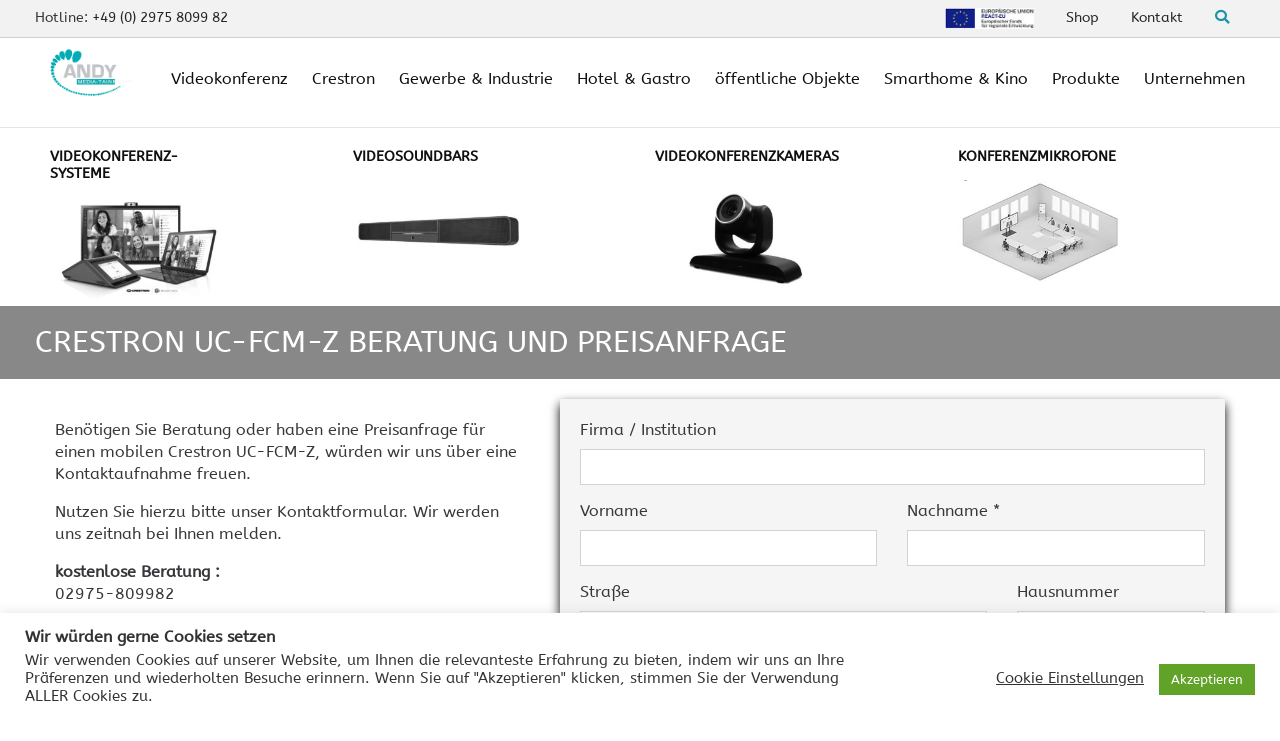

--- FILE ---
content_type: text/html; charset=UTF-8
request_url: https://www.andy-mediatainment.de/produkte/crestron-uc-fcm-z-preisanfrage/
body_size: 22504
content:
<!DOCTYPE html><html lang="de"><head><meta charset="UTF-8"><meta http-equiv="X-UA-Compatible" content="IE=edge"><meta name="viewport" content="initial-scale=1.0,width=device-width,user-scalable=0"/><link rel="preconnect" href="https://fonts.gstatic.com/" crossorigin><link rel="preconnect" href="https://fonts.flasche-it.de/" crossorigin><link rel="preload" as="font" href="https://www.andy-mediatainment.de/wp-content/themes/flasche-theme-child/_template/fonts/abeezee-v13-latin/abeezee-v13-latin-regular.woff2" type="font/woff2" crossorigin="anonymous"><link rel="preload" as="font" href="https://www.andy-mediatainment.de/wp-content/plugins/bb-plugin/fonts/fontawesome/5.14.0/webfonts/fa-solid-900.woff2" type="font/woff2" crossorigin="anonymous"><link rel="preload" as="font" href="https://www.andy-mediatainment.de/wp-content/plugins/bb-plugin/fonts/fontawesome/5.14.0/webfonts/fa-regular-400.woff2" type="font/woff2" crossorigin="anonymous"><link rel="preload" as="font" href="https://fonts.flasche-it.de/icon?family=Material+Icons" crossorigin><meta name='robots' content='max-image-preview:large' /><link rel='dns-prefetch' href='//fonts.flasche-it.de' /><link rel="alternate" title="oEmbed (JSON)" type="application/json+oembed" href="https://www.andy-mediatainment.de/wp-json/oembed/1.0/embed?url=https%3A%2F%2Fwww.andy-mediatainment.de%2Fprodukte%2Fcrestron-uc-fcm-z-preisanfrage%2F" /><link rel="alternate" title="oEmbed (XML)" type="text/xml+oembed" href="https://www.andy-mediatainment.de/wp-json/oembed/1.0/embed?url=https%3A%2F%2Fwww.andy-mediatainment.de%2Fprodukte%2Fcrestron-uc-fcm-z-preisanfrage%2F&#038;format=xml" /><link rel='stylesheet' id='google-material-icons-css' href='https://fonts.flasche-it.de/icon?family=Material+Icons' type='text/css' media='all' /> <script type="text/javascript" src="https://www.andy-mediatainment.de/wp-content/cache/autoptimize/js/autoptimize_single_16623e9f7cd802cf093c325c511a739c.js?ver=3.7.1" id="jquery-core-js"></script> <script type="text/javascript" id="cookie-law-info-js-extra">var Cli_Data = {"nn_cookie_ids":[],"cookielist":[],"non_necessary_cookies":[],"ccpaEnabled":"","ccpaRegionBased":"","ccpaBarEnabled":"","strictlyEnabled":["necessary","obligatoire"],"ccpaType":"gdpr","js_blocking":"1","custom_integration":"","triggerDomRefresh":"","secure_cookies":""};
var cli_cookiebar_settings = {"animate_speed_hide":"500","animate_speed_show":"500","background":"#FFF","border":"#b1a6a6c2","border_on":"","button_1_button_colour":"#61a229","button_1_button_hover":"#4e8221","button_1_link_colour":"#fff","button_1_as_button":"1","button_1_new_win":"","button_2_button_colour":"#333","button_2_button_hover":"#292929","button_2_link_colour":"#444","button_2_as_button":"","button_2_hidebar":"","button_3_button_colour":"#3566bb","button_3_button_hover":"#2a5296","button_3_link_colour":"#fff","button_3_as_button":"1","button_3_new_win":"","button_4_button_colour":"#000","button_4_button_hover":"#000000","button_4_link_colour":"#333333","button_4_as_button":"","button_7_button_colour":"#61a229","button_7_button_hover":"#4e8221","button_7_link_colour":"#fff","button_7_as_button":"1","button_7_new_win":"","font_family":"inherit","header_fix":"","notify_animate_hide":"1","notify_animate_show":"","notify_div_id":"#cookie-law-info-bar","notify_position_horizontal":"right","notify_position_vertical":"bottom","scroll_close":"","scroll_close_reload":"","accept_close_reload":"1","reject_close_reload":"","showagain_tab":"","showagain_background":"#fff","showagain_border":"#000","showagain_div_id":"#cookie-law-info-again","showagain_x_position":"100px","text":"#333333","show_once_yn":"","show_once":"10000","logging_on":"","as_popup":"","popup_overlay":"1","bar_heading_text":"Wir w\u00fcrden gerne Cookies setzen","cookie_bar_as":"banner","popup_showagain_position":"bottom-right","widget_position":"left"};
var log_object = {"ajax_url":"https://www.andy-mediatainment.de/wp-admin/admin-ajax.php"};
//# sourceURL=cookie-law-info-js-extra</script> <script type="text/javascript" id="theme-js-extra">var ThemeJsSettings = {"ajax":"https://www.andy-mediatainment.de/wp-admin/admin-ajax.php"};
//# sourceURL=theme-js-extra</script> <link rel="EditURI" type="application/rsd+xml" title="RSD" href="https://www.andy-mediatainment.de/xmlrpc.php?rsd" /><meta name="generator" content="WordPress 6.9" /><link rel="canonical" href="https://www.andy-mediatainment.de/produkte/crestron-uc-fcm-z-preisanfrage/" /><link rel='shortlink' href='https://www.andy-mediatainment.de/?p=2920' />  <script type="text/plain" data-cli-class="cli-blocker-script"  data-cli-script-type="non-necessary" data-cli-block="true"  data-cli-element-position="head" async src="https://www.googletagmanager.com/gtag/js?id=UA-70261337-1"></script> <script type="text/plain" data-cli-class="cli-blocker-script"  data-cli-script-type="non-necessary" data-cli-block="true"  data-cli-element-position="head">window.dataLayer = window.dataLayer || [];
  function gtag(){dataLayer.push(arguments);}
  gtag('js', new Date());

  gtag('config', 'UA-64312806-2', { 'anonymize_ip': true });</script>  <script async src="https://www.googletagmanager.com/gtag/js?id=G-FQ1CGN59L1"></script> <script>window.dataLayer = window.dataLayer || [];
			function gtag(){dataLayer.push(arguments);}
			gtag('js', new Date());
			gtag('config', 'G-FQ1CGN59L1');</script>  <script async src="https://www.googletagmanager.com/gtag/js?id=G-FQ1CGN59L1"></script> <script>window.dataLayer = window.dataLayer || []; function gtag(){dataLayer.push(arguments);} gtag('js', new Date()); gtag('config', 'G-FQ1CGN59L1');</script>  <script>(function(w,d,s,l,i){w[l]=w[l]||[];w[l].push({'gtm.start':
new Date().getTime(),event:'gtm.js'});var f=d.getElementsByTagName(s)[0],
j=d.createElement(s),dl=l!='dataLayer'?'&l='+l:'';j.async=true;j.src=
'https://www.googletagmanager.com/gtm.js?id='+i+dl;f.parentNode.insertBefore(j,f);
})(window,document,'script','dataLayer','GTM-M73BK3ST');</script>  <noscript><style>.lazyload[data-src]{display:none !important;}</style></noscript><link rel="icon" href="https://www.andy-mediatainment.de/files/cropped-logoandym-32x32.png" sizes="32x32" /><link rel="icon" href="https://www.andy-mediatainment.de/files/cropped-logoandym-192x192.png" sizes="192x192" /><link rel="apple-touch-icon" href="https://www.andy-mediatainment.de/files/cropped-logoandym-180x180.png" /><meta name="msapplication-TileImage" content="https://www.andy-mediatainment.de/files/cropped-logoandym-270x270.png" /><link media="all" href="https://www.andy-mediatainment.de/wp-content/cache/autoptimize/css/autoptimize_a3bce4ca9dfb6165fd32078c3efdeec4.css" rel="stylesheet"><title>Crestron UC-FCM-Z Beratung - Andy Mediatainment</title><meta property="og:title" content="Crestron UC-FCM-Z Beratung - Andy Mediatainment"><meta property="og:type" content="website"><meta property="og:url" content="https://www.andy-mediatainment.de/produkte/crestron-uc-fcm-z-preisanfrage/"><meta name="description" content="Crestron UC-FCM-Z Beratung und Preisanfrage"><meta property="og:description" content="Crestron UC-FCM-Z Beratung und Preisanfrage"><meta name = "seobility" content = "d98af34ed13b333c67bfcf7cfc623e6d"></head><body><div class="navbar-backdrop"></div><header class="site-header"><div class="top-bar"><div class="container" style="position: relative;"><div class="row"><div class="col-lg-5 topnavileft"> Hotline: <a title="Sprechen Sie mit unseren Experten" href="tel:00492975809982">+49 (0) 2975 8099 82</a></div><div class="col-lg-7"><div id="top-navi" class="menu-top-bar-menu-container"><ul id="menu-top-bar-menu" class="navbar-nav-top-bar ml-auto"><li id="menu-item-14259" class="opensearch menu-item menu-item-type-custom menu-item-object-custom menu-item-14259 nav-item"><a href="#" class="nav-link"><span style="color:#1c92a7;"><i class="fa fa-search" aria-hidden="true"></i></span></a></li><li id="menu-item-8006" class="menu-item menu-item-type-post_type menu-item-object-page menu-item-8006 nav-item"><a href="https://www.andy-mediatainment.de/kontakt/" class="nav-link">Kontakt</a></li><li id="menu-item-1855" class="menu-item menu-item-type-custom menu-item-object-custom menu-item-1855 nav-item"><a target="_blank" href="https://shop.andy-mediatainment.de/" class="nav-link">Shop</a></li><li id="menu-item-17180" class="menu-item menu-item-type-post_type menu-item-object-page menu-item-17180 nav-item"><a target="_blank" href="https://www.andy-mediatainment.de/react/" class="nav-link"><img loading="lazy" height="21" src="[data-uri]" alt="REACT EU" data-src="https://www.andy-mediatainment.de/files/Logo-React-klein.jpg" decoding="async" class="lazyload" data-eio-rwidth="190" data-eio-rheight="45"><noscript><img loading="lazy" height="21" src="https://www.andy-mediatainment.de/files/Logo-React-klein.jpg" alt="REACT EU" data-eio="l"></noscript></a></li></ul></div></div></div><div id="andysuche" class="row search-barff" style="visibility: hidden;"><div class="col-lg-12" style="color:black;"><div class="input-group"> <input type="search" class="form-control rounded andysearch" placeholder="Suche..." aria-label="Suche"
 aria-describedby="search-addon" /> <button type="button" class="btn btn-outline-primary andysearchbutton" >Suchen</button></div></div></div></div></div><nav class="navbar navbar-expand-lg navbar-dark"><div class="container"> <a href="/" class="navbar-brand navbar-brand_default brand-size"> <img loading="lazy" class="img-responsive logonorm lazyload" src="[data-uri]" alt="Logo Andy Mediatainment" data-src="https://www.andy-mediatainment.de/files/Andy-Mediatainment-Logo-no-loop-500px.gif" decoding="async" data-eio-rwidth="500" data-eio-rheight="286"><noscript><img loading="lazy" class="img-responsive logonorm" src="https://www.andy-mediatainment.de/files/Andy-Mediatainment-Logo-no-loop-500px.gif" alt="Logo Andy Mediatainment" data-eio="l"></noscript> </a> <a href="/" class="navbar-brand navbar-brand_small"> <img loading="lazy" class="img-responsive logosmall lazyload" src="[data-uri]" alt="Andy Mediatainment Firmenlogo" data-src="https://www.andy-mediatainment.de/files/Andy-Media-Logo-one-Loop.gif" decoding="async" data-eio-rwidth="140" data-eio-rheight="95"><noscript><img loading="lazy" class="img-responsive logosmall" src="https://www.andy-mediatainment.de/files/Andy-Media-Logo-one-Loop.gif" alt="Andy Mediatainment Firmenlogo" data-eio="l"></noscript> </a> <button class="navbar-toggler" type="button" data-toggle="collapse" data-target="#main-navigation"
 aria-controls="main-navigation" aria-expanded="false" aria-label="Toggle navigation"> <span class="navbar-toggler-icon"></span> </button><div class="main-menu--wrapper"><div class="main-menu--level main-menu--level_1"><div class="menu-item menu-item--id_9981 "> <a  data-children="menu-children--wrapper_9981"  class="menu-item--children" href="https://www.andy-mediatainment.de/videokonferenzsysteme/" target="" title="Videokonferenz"> Videokonferenz <button class='menu-item--toggle_sub' data-children='menu-children--wrapper_9981'> <span class="icon"> <svg xmlns="http://www.w3.org/2000/svg" xmlns:xlink="http://www.w3.org/1999/xlink" version="1.1" x="0px" y="0px" viewBox="0 0 175 298.9" style="enable-background:new 0 0 175 298.9;" xml:space="preserve"><polygon points="25.6,0 0,25.6 123.9,149.4 0,273.3 25.6,298.9 175,149.4 "/></svg> </span> </button> </a><div class="main-menu--level main-menu--level_2" id="menu-children--wrapper_9981"><div class="menu-item--all"> <a href="https://www.andy-mediatainment.de/videokonferenzsysteme/" target="" title="Videokonferenz"> Videokonferenz anzeigen </a></div><div class="menu-item--back"> <a href="#"> <span class="icon"> <svg xmlns="http://www.w3.org/2000/svg" xmlns:xlink="http://www.w3.org/1999/xlink" version="1.1" x="0px" y="0px" viewBox="0 0 175 298.9" style="enable-background:new 0 0 175 298.9;" xml:space="preserve"><polygon points="25.6,0 0,25.6 123.9,149.4 0,273.3 25.6,298.9 175,149.4 "/></svg> </span> Zurück </a></div><div class="menu-item-childrens"><div class="menu-item "> <a  class="" href="https://www.andy-mediatainment.de/videokonferenzsysteme/" target="" title="Videokonferenz-Systeme"><div class="menu-item--title"> Videokonferenz-Systeme</div> </a></div><div class="menu-item "> <a  class="" href="https://www.andy-mediatainment.de/videokonferenz-tools/" target="" title="Videokonferenz-Tools"><div class="menu-item--title"> Videokonferenz-Tools</div> </a></div><div class="menu-item "> <a  class="" href="https://www.andy-mediatainment.de/videokonferenz-goldene-regeln/" target="" title="goldene Regeln"><div class="menu-item--title"> goldene Regeln</div> </a></div><div class="menu-item "> <a  class="" href="https://www.andy-mediatainment.de/videokonferenz-produkte/" target="" title="Videokonferenz-Produkte"><div class="menu-item--title"> Videokonferenz-Produkte</div> </a></div><div class="menu-item "> <a  class="" href="https://www.andy-mediatainment.de/crestron-flex-phones/" target="" title="Crestron Flex Phones"><div class="menu-item--title"> Crestron Flex Phones</div> </a></div><div class="menu-item "> <a  class="" href="https://www.andy-mediatainment.de/produkte/crestron-hd-ext-usb-2000-c/" target="" title="HDMI und USB über CAT"><div class="menu-item--title"> HDMI und USB über CAT</div> </a></div><div class="menu-item "> <a  class="" href="https://www.andy-mediatainment.de/gewerbe-und-industrie/videokonferenz-galerie/" target="" title="Videokonferenz Galerie"><div class="menu-item--title"> Videokonferenz Galerie</div> </a></div></div></div></div><div class="menu-item menu-item--id_6982 "> <a  data-children="menu-children--wrapper_6982"  class="menu-item--children" href="https://www.andy-mediatainment.de/crestron/" target="" title="Crestron"> Crestron <button class='menu-item--toggle_sub' data-children='menu-children--wrapper_6982'> <span class="icon"> <svg xmlns="http://www.w3.org/2000/svg" xmlns:xlink="http://www.w3.org/1999/xlink" version="1.1" x="0px" y="0px" viewBox="0 0 175 298.9" style="enable-background:new 0 0 175 298.9;" xml:space="preserve"><polygon points="25.6,0 0,25.6 123.9,149.4 0,273.3 25.6,298.9 175,149.4 "/></svg> </span> </button> </a><div class="main-menu--level main-menu--level_2" id="menu-children--wrapper_6982"><div class="menu-item--all"> <a href="https://www.andy-mediatainment.de/crestron/" target="" title="Crestron"> Crestron anzeigen </a></div><div class="menu-item--back"> <a href="#"> <span class="icon"> <svg xmlns="http://www.w3.org/2000/svg" xmlns:xlink="http://www.w3.org/1999/xlink" version="1.1" x="0px" y="0px" viewBox="0 0 175 298.9" style="enable-background:new 0 0 175 298.9;" xml:space="preserve"><polygon points="25.6,0 0,25.6 123.9,149.4 0,273.3 25.6,298.9 175,149.4 "/></svg> </span> Zurück </a></div><div class="menu-item-childrens"><div class="menu-item "> <a  data-children="menu-children--wrapper_15316"  class="menu-item--children" href="https://www.andy-mediatainment.de/was-ist-crestron/" target="" title="Was ist crestron"><div class="menu-item--title"> Was ist crestron</div> <button class='menu-item--toggle_sub' data-children='menu-children--wrapper_15316'> <span class="icon"> <svg xmlns="http://www.w3.org/2000/svg" xmlns:xlink="http://www.w3.org/1999/xlink" version="1.1" x="0px" y="0px" viewBox="0 0 175 298.9" style="enable-background:new 0 0 175 298.9;" xml:space="preserve"><polygon points="25.6,0 0,25.6 123.9,149.4 0,273.3 25.6,298.9 175,149.4 "/></svg> </span> </button> </a><div class="main-menu--level main-menu--level_3 " id="menu-children--wrapper_15316"><div class="menu-item--all"> <a href="https://www.andy-mediatainment.de/crestron/" target="" title="Crestron"> Was ist crestron anzeigen </a></div><div class="menu-item--back"> <a href="#"> <span class="icon"> <svg xmlns="http://www.w3.org/2000/svg" xmlns:xlink="http://www.w3.org/1999/xlink" version="1.1" x="0px" y="0px" viewBox="0 0 175 298.9" style="enable-background:new 0 0 175 298.9;" xml:space="preserve"><polygon points="25.6,0 0,25.6 123.9,149.4 0,273.3 25.6,298.9 175,149.4 "/></svg> </span> Zurück </a></div><div class="menu-item-childrens" ><div class="menu-item "> <a  class="" href="https://www.andy-mediatainment.de/crestron-kaufen/" target="" title="Crestron Kaufen"><div class="menu-item--title"> Crestron Kaufen</div> </a></div><div class="menu-item "> <a  class="" href="https://www.andy-mediatainment.de/crestron-und-alexa/" target="" title="Crestron und Alexa"><div class="menu-item--title"> Crestron und Alexa</div> </a></div><div class="menu-item "> <a  class="" href="https://www.andy-mediatainment.de/matter-und-crestron/" target="" title="Matter und Crestron"><div class="menu-item--title"> Matter und Crestron</div> </a></div></div></div></div><div class="menu-item "> <a  data-children="menu-children--wrapper_15600"  class="menu-item--children" href="https://www.andy-mediatainment.de/crestron-produkte/" target="" title="Crestron Produkte"><div class="menu-item--title"> Crestron Produkte</div> <button class='menu-item--toggle_sub' data-children='menu-children--wrapper_15600'> <span class="icon"> <svg xmlns="http://www.w3.org/2000/svg" xmlns:xlink="http://www.w3.org/1999/xlink" version="1.1" x="0px" y="0px" viewBox="0 0 175 298.9" style="enable-background:new 0 0 175 298.9;" xml:space="preserve"><polygon points="25.6,0 0,25.6 123.9,149.4 0,273.3 25.6,298.9 175,149.4 "/></svg> </span> </button> </a><div class="main-menu--level main-menu--level_3 " id="menu-children--wrapper_15600"><div class="menu-item--all"> <a href="https://www.andy-mediatainment.de/crestron/" target="" title="Crestron"> Crestron Produkte anzeigen </a></div><div class="menu-item--back"> <a href="#"> <span class="icon"> <svg xmlns="http://www.w3.org/2000/svg" xmlns:xlink="http://www.w3.org/1999/xlink" version="1.1" x="0px" y="0px" viewBox="0 0 175 298.9" style="enable-background:new 0 0 175 298.9;" xml:space="preserve"><polygon points="25.6,0 0,25.6 123.9,149.4 0,273.3 25.6,298.9 175,149.4 "/></svg> </span> Zurück </a></div><div class="menu-item-childrens" ><div class="menu-item "> <a  class="" href="https://www.andy-mediatainment.de/nvx/" target="" title="Crestron NVX"><div class="menu-item--title"> Crestron NVX</div> </a></div><div class="menu-item "> <a  class="" href="https://www.andy-mediatainment.de/crestron-dm-lite/" target="" title="Crestron DM Lite"><div class="menu-item--title"> Crestron DM Lite</div> </a></div><div class="menu-item "> <a  class="" href="https://www.andy-mediatainment.de/crestron-xio-cloud-2/" target="" title="Crestron XIO CLoud"><div class="menu-item--title"> Crestron XIO CLoud</div> </a></div></div></div></div><div class="menu-item "> <a  class="" href="https://www.andy-mediatainment.de/crestron-news/" target="" title="Crestron Newsticker"><div class="menu-item--title"> Crestron Newsticker</div> </a></div><div class="menu-item "> <a  class="" href="https://www.andy-mediatainment.de/produkte/crestron-bedienelemente/" target="" title="Crestron Bedienelemente"><div class="menu-item--title"> Crestron Bedienelemente</div> </a></div><div class="menu-item "> <a  data-children="menu-children--wrapper_15317"  class="menu-item--children" href="https://www.andy-mediatainment.de/produkte/crestron-flex/" target="" title="Crestron Flex Videokonferenz"><div class="menu-item--title"> Crestron Flex Videokonferenz</div> <button class='menu-item--toggle_sub' data-children='menu-children--wrapper_15317'> <span class="icon"> <svg xmlns="http://www.w3.org/2000/svg" xmlns:xlink="http://www.w3.org/1999/xlink" version="1.1" x="0px" y="0px" viewBox="0 0 175 298.9" style="enable-background:new 0 0 175 298.9;" xml:space="preserve"><polygon points="25.6,0 0,25.6 123.9,149.4 0,273.3 25.6,298.9 175,149.4 "/></svg> </span> </button> </a><div class="main-menu--level main-menu--level_3 " id="menu-children--wrapper_15317"><div class="menu-item--all"> <a href="https://www.andy-mediatainment.de/crestron/" target="" title="Crestron"> Crestron Flex Videokonferenz anzeigen </a></div><div class="menu-item--back"> <a href="#"> <span class="icon"> <svg xmlns="http://www.w3.org/2000/svg" xmlns:xlink="http://www.w3.org/1999/xlink" version="1.1" x="0px" y="0px" viewBox="0 0 175 298.9" style="enable-background:new 0 0 175 298.9;" xml:space="preserve"><polygon points="25.6,0 0,25.6 123.9,149.4 0,273.3 25.6,298.9 175,149.4 "/></svg> </span> Zurück </a></div><div class="menu-item-childrens" ><div class="menu-item "> <a  class="" href="https://www.andy-mediatainment.de/crestron-news/crestron-1-beyond/" target="" title="Crestron 1 beyond"><div class="menu-item--title"> Crestron 1 beyond</div> </a></div><div class="menu-item "> <a  class="" href="https://www.andy-mediatainment.de/crestron-uc-sb1-cam-an-barco-clickshare-cx50/" target="" title="UC-SB1-CAM an BARCO"><div class="menu-item--title"> UC-SB1-CAM an BARCO</div> </a></div></div></div></div><div class="menu-item "> <a  data-children="menu-children--wrapper_15327"  class="menu-item--children" href="https://www.andy-mediatainment.de/produkte/crestron-raumbuchung/" target="" title="Crestron Raumbuchung"><div class="menu-item--title"> Crestron Raumbuchung</div> <button class='menu-item--toggle_sub' data-children='menu-children--wrapper_15327'> <span class="icon"> <svg xmlns="http://www.w3.org/2000/svg" xmlns:xlink="http://www.w3.org/1999/xlink" version="1.1" x="0px" y="0px" viewBox="0 0 175 298.9" style="enable-background:new 0 0 175 298.9;" xml:space="preserve"><polygon points="25.6,0 0,25.6 123.9,149.4 0,273.3 25.6,298.9 175,149.4 "/></svg> </span> </button> </a><div class="main-menu--level main-menu--level_3 " id="menu-children--wrapper_15327"><div class="menu-item--all"> <a href="https://www.andy-mediatainment.de/crestron/" target="" title="Crestron"> Crestron Raumbuchung anzeigen </a></div><div class="menu-item--back"> <a href="#"> <span class="icon"> <svg xmlns="http://www.w3.org/2000/svg" xmlns:xlink="http://www.w3.org/1999/xlink" version="1.1" x="0px" y="0px" viewBox="0 0 175 298.9" style="enable-background:new 0 0 175 298.9;" xml:space="preserve"><polygon points="25.6,0 0,25.6 123.9,149.4 0,273.3 25.6,298.9 175,149.4 "/></svg> </span> Zurück </a></div><div class="menu-item-childrens" ><div class="menu-item "> <a  class="" href="https://www.andy-mediatainment.de/produkte/crestron-raumbuchung-indikatoren/" target="" title="Indikatoren"><div class="menu-item--title"> Indikatoren</div> </a></div><div class="menu-item "> <a  class="" href="https://www.andy-mediatainment.de/produkte/crestron-raumbuchung-anwesenheitssensoren/" target="" title="Anwesenheitssensoren"><div class="menu-item--title"> Anwesenheitssensoren</div> </a></div><div class="menu-item "> <a  class="" href="https://www.andy-mediatainment.de/produkte/crestron-raumbuchung-touchscreen-befestigung/" target="" title="Befestigung"><div class="menu-item--title"> Befestigung</div> </a></div></div></div></div><div class="menu-item "> <a  class="" href="https://www.andy-mediatainment.de/crestron/crestron-hotel-und-hospitality/" target="" title="Crestron Hotel und Hospitality"><div class="menu-item--title"> Crestron Hotel und Hospitality</div> </a></div><div class="menu-item "> <a  class="" href="https://www.andy-mediatainment.de/crestron-esports-arena/" target="" title="Crestron Esports Arena"><div class="menu-item--title"> Crestron Esports Arena</div> </a></div><div class="menu-item "> <a  data-children="menu-children--wrapper_15315"  class="menu-item--children" href="https://www.andy-mediatainment.de/crestron-konferenzbereich/" target="" title="Crestron im Konferenzraum"><div class="menu-item--title"> Crestron im Konferenzraum</div> <button class='menu-item--toggle_sub' data-children='menu-children--wrapper_15315'> <span class="icon"> <svg xmlns="http://www.w3.org/2000/svg" xmlns:xlink="http://www.w3.org/1999/xlink" version="1.1" x="0px" y="0px" viewBox="0 0 175 298.9" style="enable-background:new 0 0 175 298.9;" xml:space="preserve"><polygon points="25.6,0 0,25.6 123.9,149.4 0,273.3 25.6,298.9 175,149.4 "/></svg> </span> </button> </a><div class="main-menu--level main-menu--level_3 " id="menu-children--wrapper_15315"><div class="menu-item--all"> <a href="https://www.andy-mediatainment.de/crestron/" target="" title="Crestron"> Crestron im Konferenzraum anzeigen </a></div><div class="menu-item--back"> <a href="#"> <span class="icon"> <svg xmlns="http://www.w3.org/2000/svg" xmlns:xlink="http://www.w3.org/1999/xlink" version="1.1" x="0px" y="0px" viewBox="0 0 175 298.9" style="enable-background:new 0 0 175 298.9;" xml:space="preserve"><polygon points="25.6,0 0,25.6 123.9,149.4 0,273.3 25.6,298.9 175,149.4 "/></svg> </span> Zurück </a></div><div class="menu-item-childrens" ><div class="menu-item "> <a  class="" href="https://www.andy-mediatainment.de/anwendungsbeispiele-crestron-dm-lite/" target="" title="Signalverteilung Videokonferenz"><div class="menu-item--title"> Signalverteilung Videokonferenz</div> </a></div></div></div></div><div class="menu-item "> <a  class="" href="https://www.andy-mediatainment.de/produkte/crestron-home/" target="" title="Crestron Home"><div class="menu-item--title"> Crestron Home</div> </a></div><div class="menu-item "> <a  class="" href="https://www.andy-mediatainment.de/crestron-infinet-ex/" target="" title="Crestron Infinet ex"><div class="menu-item--title"> Crestron Infinet ex</div> </a></div><div class="menu-item "> <a  class="" href="https://www.andy-mediatainment.de/crestron-dmps/" target="" title="Crestron DMPS3"><div class="menu-item--title"> Crestron DMPS3</div> </a></div><div class="menu-item "> <a  class="" href="https://www.andy-mediatainment.de/crestron-knx-und-dali/" target="" title="Crestron KNX und DALI"><div class="menu-item--title"> Crestron KNX und DALI</div> </a></div><div class="menu-item "> <a  class="" href="https://www.andy-mediatainment.de/crestron-und-ekey-fingerprint/" target="" title="Crestron und Ekey Fingerprint"><div class="menu-item--title"> Crestron und Ekey Fingerprint</div> </a></div><div class="menu-item "> <a  class="" href="https://www.andy-mediatainment.de/crestron-und-basalte/" target="" title="Crestron und Basalte"><div class="menu-item--title"> Crestron und Basalte</div> </a></div><div class="menu-item "> <a  class="" href="https://www.andy-mediatainment.de/crestron-one-app/" target="" title="Crestron One App"><div class="menu-item--title"> Crestron One App</div> </a></div><div class="menu-item "> <a  data-children="menu-children--wrapper_15434"  class="menu-item--children" href="https://www.andy-mediatainment.de/crestron-kontakt/" target="" title="Crestron Kontakt"><div class="menu-item--title"> Crestron Kontakt</div> <button class='menu-item--toggle_sub' data-children='menu-children--wrapper_15434'> <span class="icon"> <svg xmlns="http://www.w3.org/2000/svg" xmlns:xlink="http://www.w3.org/1999/xlink" version="1.1" x="0px" y="0px" viewBox="0 0 175 298.9" style="enable-background:new 0 0 175 298.9;" xml:space="preserve"><polygon points="25.6,0 0,25.6 123.9,149.4 0,273.3 25.6,298.9 175,149.4 "/></svg> </span> </button> </a><div class="main-menu--level main-menu--level_3 " id="menu-children--wrapper_15434"><div class="menu-item--all"> <a href="https://www.andy-mediatainment.de/crestron/" target="" title="Crestron"> Crestron Kontakt anzeigen </a></div><div class="menu-item--back"> <a href="#"> <span class="icon"> <svg xmlns="http://www.w3.org/2000/svg" xmlns:xlink="http://www.w3.org/1999/xlink" version="1.1" x="0px" y="0px" viewBox="0 0 175 298.9" style="enable-background:new 0 0 175 298.9;" xml:space="preserve"><polygon points="25.6,0 0,25.6 123.9,149.4 0,273.3 25.6,298.9 175,149.4 "/></svg> </span> Zurück </a></div><div class="menu-item-childrens" ><div class="menu-item "> <a  class="" href="https://www.andy-mediatainment.de/zertifizierungen/" target="" title="Zertifizierungen"><div class="menu-item--title"> Zertifizierungen</div> </a></div></div></div></div><div class="menu-item "> <a  class="" href="https://www.andy-mediatainment.de/produkte/crestron-ersatzteilanfrage/" target="" title="Crestron Ersatzteilanfrage"><div class="menu-item--title"> Crestron Ersatzteilanfrage</div> </a></div></div></div></div><div class="menu-item menu-item--id_15297 "> <a  data-children="menu-children--wrapper_15297"  class="menu-item--children" href="https://www.andy-mediatainment.de/gewerbe-und-industrie/" target="" title="Gewerbe & Industrie"> Gewerbe & Industrie <button class='menu-item--toggle_sub' data-children='menu-children--wrapper_15297'> <span class="icon"> <svg xmlns="http://www.w3.org/2000/svg" xmlns:xlink="http://www.w3.org/1999/xlink" version="1.1" x="0px" y="0px" viewBox="0 0 175 298.9" style="enable-background:new 0 0 175 298.9;" xml:space="preserve"><polygon points="25.6,0 0,25.6 123.9,149.4 0,273.3 25.6,298.9 175,149.4 "/></svg> </span> </button> </a><div class="main-menu--level main-menu--level_2" id="menu-children--wrapper_15297"><div class="menu-item--all"> <a href="https://www.andy-mediatainment.de/gewerbe-und-industrie/" target="" title="Gewerbe & Industrie"> Gewerbe & Industrie anzeigen </a></div><div class="menu-item--back"> <a href="#"> <span class="icon"> <svg xmlns="http://www.w3.org/2000/svg" xmlns:xlink="http://www.w3.org/1999/xlink" version="1.1" x="0px" y="0px" viewBox="0 0 175 298.9" style="enable-background:new 0 0 175 298.9;" xml:space="preserve"><polygon points="25.6,0 0,25.6 123.9,149.4 0,273.3 25.6,298.9 175,149.4 "/></svg> </span> Zurück </a></div><div class="menu-item-childrens"><div class="menu-item "> <a  class="" href="https://www.andy-mediatainment.de/videokonferenzsysteme/" target="" title="Videokonferenz-Lösungen"><div class="menu-item--title"> Videokonferenz-Lösungen</div> </a></div><div class="menu-item "> <a  class="" href="https://www.andy-mediatainment.de/konferenzraumtechnik/" target="" title="Konferenzraumtechnik"><div class="menu-item--title"> Konferenzraumtechnik</div> </a></div><div class="menu-item "> <a  class="" href="https://www.andy-mediatainment.de/gewerbe-und-industrie/praesentationsloesungen/" target="" title="Präsentationslösungen"><div class="menu-item--title"> Präsentationslösungen</div> </a></div><div class="menu-item "> <a  class="" href="https://www.andy-mediatainment.de/mediensteuerung/" target="" title="Mediensteuerung"><div class="menu-item--title"> Mediensteuerung</div> </a></div><div class="menu-item "> <a  class="" href="https://www.andy-mediatainment.de/hotel-und-gastronomie/tontechnik/" target="" title="Audiotechnik"><div class="menu-item--title"> Audiotechnik</div> </a></div><div class="menu-item "> <a  class="" href="https://www.andy-mediatainment.de/referenzen-oeffentlicher-bereich/" target="" title="Referenzen im Gewerbe"><div class="menu-item--title"> Referenzen im Gewerbe</div> </a></div></div></div></div><div class="menu-item menu-item--id_15344 "> <a  data-children="menu-children--wrapper_15344"  class="menu-item--children" href="https://www.andy-mediatainment.de/hotel-und-gastronomie/" target="" title="Hotel &#038; Gastro"> Hotel &#038; Gastro <button class='menu-item--toggle_sub' data-children='menu-children--wrapper_15344'> <span class="icon"> <svg xmlns="http://www.w3.org/2000/svg" xmlns:xlink="http://www.w3.org/1999/xlink" version="1.1" x="0px" y="0px" viewBox="0 0 175 298.9" style="enable-background:new 0 0 175 298.9;" xml:space="preserve"><polygon points="25.6,0 0,25.6 123.9,149.4 0,273.3 25.6,298.9 175,149.4 "/></svg> </span> </button> </a><div class="main-menu--level main-menu--level_2" id="menu-children--wrapper_15344"><div class="menu-item--all"> <a href="https://www.andy-mediatainment.de/hotel-und-gastronomie/" target="" title="Hotel &#038; Gastro"> Hotel &#038; Gastro anzeigen </a></div><div class="menu-item--back"> <a href="#"> <span class="icon"> <svg xmlns="http://www.w3.org/2000/svg" xmlns:xlink="http://www.w3.org/1999/xlink" version="1.1" x="0px" y="0px" viewBox="0 0 175 298.9" style="enable-background:new 0 0 175 298.9;" xml:space="preserve"><polygon points="25.6,0 0,25.6 123.9,149.4 0,273.3 25.6,298.9 175,149.4 "/></svg> </span> Zurück </a></div><div class="menu-item-childrens"><div class="menu-item "> <a  class="" href="https://www.andy-mediatainment.de/medientechnik-hotel-und-gastro/" target="" title="Medientechnik Hotel und Gastro"><div class="menu-item--title"> Medientechnik Hotel und Gastro</div> </a></div><div class="menu-item "> <a  class="" href="https://www.andy-mediatainment.de/hotel-und-gastronomie/tontechnik/" target="" title="Tontechnik"><div class="menu-item--title"> Tontechnik</div> </a></div><div class="menu-item "> <a  class="" href="https://www.andy-mediatainment.de/hotel-und-gastronomie/gebaeudeautomation/" target="" title="Gebäudeautomation"><div class="menu-item--title"> Gebäudeautomation</div> </a></div><div class="menu-item "> <a  class="" href="https://www.andy-mediatainment.de/hotel-und-gastronomie/digital-signage/" target="" title="Digital Signage"><div class="menu-item--title"> Digital Signage</div> </a></div><div class="menu-item "> <a  class="" href="https://www.andy-mediatainment.de/hotel-und-gastronomie/lichtdesign/" target="" title="Lichtdesign"><div class="menu-item--title"> Lichtdesign</div> </a></div><div class="menu-item "> <a  class="" href="https://www.andy-mediatainment.de/referenzen-hotellerie/" target="" title="Referenzen Hotellerie"><div class="menu-item--title"> Referenzen Hotellerie</div> </a></div></div></div></div><div class="menu-item menu-item--id_15351 "> <a  data-children="menu-children--wrapper_15351"  class="menu-item--children" href="https://www.andy-mediatainment.de/schulen-und-institutionen/" target="" title="öffentliche Objekte"> öffentliche Objekte <button class='menu-item--toggle_sub' data-children='menu-children--wrapper_15351'> <span class="icon"> <svg xmlns="http://www.w3.org/2000/svg" xmlns:xlink="http://www.w3.org/1999/xlink" version="1.1" x="0px" y="0px" viewBox="0 0 175 298.9" style="enable-background:new 0 0 175 298.9;" xml:space="preserve"><polygon points="25.6,0 0,25.6 123.9,149.4 0,273.3 25.6,298.9 175,149.4 "/></svg> </span> </button> </a><div class="main-menu--level main-menu--level_2" id="menu-children--wrapper_15351"><div class="menu-item--all"> <a href="https://www.andy-mediatainment.de/schulen-und-institutionen/" target="" title="öffentliche Objekte"> öffentliche Objekte anzeigen </a></div><div class="menu-item--back"> <a href="#"> <span class="icon"> <svg xmlns="http://www.w3.org/2000/svg" xmlns:xlink="http://www.w3.org/1999/xlink" version="1.1" x="0px" y="0px" viewBox="0 0 175 298.9" style="enable-background:new 0 0 175 298.9;" xml:space="preserve"><polygon points="25.6,0 0,25.6 123.9,149.4 0,273.3 25.6,298.9 175,149.4 "/></svg> </span> Zurück </a></div><div class="menu-item-childrens"><div class="menu-item "> <a  class="" href="https://www.andy-mediatainment.de/schulen-und-institutionen/digitale-klassenraeume/" target="" title="Digitale Klassenräume"><div class="menu-item--title"> Digitale Klassenräume</div> </a></div><div class="menu-item "> <a  class="" href="https://www.andy-mediatainment.de/schulen-und-institutionen/medientechnik/" target="" title="Hörsaal-Ausstattung"><div class="menu-item--title"> Hörsaal-Ausstattung</div> </a></div><div class="menu-item "> <a  class="" href="https://www.andy-mediatainment.de/schulen-und-institutionen/praesentationen/" target="" title="Stadthalle, Ratssaal"><div class="menu-item--title"> Stadthalle, Ratssaal</div> </a></div><div class="menu-item "> <a  class="" href="https://www.andy-mediatainment.de/schulen-und-institutionen/konferenztechnik/" target="" title="Konferenzraumtechnik"><div class="menu-item--title"> Konferenzraumtechnik</div> </a></div><div class="menu-item "> <a  class="" href="https://www.andy-mediatainment.de/hotel-und-gastronomie/digital-signage/" target="" title="Digital Signage"><div class="menu-item--title"> Digital Signage</div> </a></div><div class="menu-item "> <a  class="" href="https://www.andy-mediatainment.de/referenzen-oeffentlicher-bereich/" target="" title="Referenzen öffentlicher Bereich"><div class="menu-item--title"> Referenzen öffentlicher Bereich</div> </a></div></div></div></div><div class="menu-item menu-item--id_15358 "> <a  data-children="menu-children--wrapper_15358"  class="menu-item--children" href="https://www.andy-mediatainment.de/privatobjekte/" target="" title="Smarthome & Kino"> Smarthome & Kino <button class='menu-item--toggle_sub' data-children='menu-children--wrapper_15358'> <span class="icon"> <svg xmlns="http://www.w3.org/2000/svg" xmlns:xlink="http://www.w3.org/1999/xlink" version="1.1" x="0px" y="0px" viewBox="0 0 175 298.9" style="enable-background:new 0 0 175 298.9;" xml:space="preserve"><polygon points="25.6,0 0,25.6 123.9,149.4 0,273.3 25.6,298.9 175,149.4 "/></svg> </span> </button> </a><div class="main-menu--level main-menu--level_2" id="menu-children--wrapper_15358"><div class="menu-item--all"> <a href="https://www.andy-mediatainment.de/privatobjekte/" target="" title="Smarthome & Kino"> Smarthome & Kino anzeigen </a></div><div class="menu-item--back"> <a href="#"> <span class="icon"> <svg xmlns="http://www.w3.org/2000/svg" xmlns:xlink="http://www.w3.org/1999/xlink" version="1.1" x="0px" y="0px" viewBox="0 0 175 298.9" style="enable-background:new 0 0 175 298.9;" xml:space="preserve"><polygon points="25.6,0 0,25.6 123.9,149.4 0,273.3 25.6,298.9 175,149.4 "/></svg> </span> Zurück </a></div><div class="menu-item-childrens"><div class="menu-item "> <a  class="" href="https://www.andy-mediatainment.de/privatobjekte/gebaeudeautomation/" target="" title="Gebäudeautomation"><div class="menu-item--title"> Gebäudeautomation</div> </a></div><div class="menu-item "> <a  class="" href="https://www.andy-mediatainment.de/privatobjekte/heimkino/" target="" title="Heimkino"><div class="menu-item--title"> Heimkino</div> </a></div><div class="menu-item "> <a  class="" href="https://www.andy-mediatainment.de/privatobjekte/videoueberwachung/" target="" title="Videoüberwachung"><div class="menu-item--title"> Videoüberwachung</div> </a></div><div class="menu-item "> <a  class="" href="https://www.andy-mediatainment.de/privatobjekte/highend-audio-systeme/" target="" title="hochwertige Audio-Systeme"><div class="menu-item--title"> hochwertige Audio-Systeme</div> </a></div><div class="menu-item "> <a  class="" href="https://www.andy-mediatainment.de/privatobjekte/iot-internet-der-dinge/" target="" title="IoT – Internet der Dinge"><div class="menu-item--title"> IoT – Internet der Dinge</div> </a></div><div class="menu-item "> <a  class="" href="https://www.andy-mediatainment.de/referenzen-in-privaten-objekten/" target="" title="Referenzen in privaten objekten"><div class="menu-item--title"> Referenzen in privaten objekten</div> </a></div></div></div></div><div class="menu-item menu-item--id_15338 "> <a  data-children="menu-children--wrapper_15338"  class="menu-item--children" href="https://www.andy-mediatainment.de/produkte/" target="" title="Produkte"> Produkte <button class='menu-item--toggle_sub' data-children='menu-children--wrapper_15338'> <span class="icon"> <svg xmlns="http://www.w3.org/2000/svg" xmlns:xlink="http://www.w3.org/1999/xlink" version="1.1" x="0px" y="0px" viewBox="0 0 175 298.9" style="enable-background:new 0 0 175 298.9;" xml:space="preserve"><polygon points="25.6,0 0,25.6 123.9,149.4 0,273.3 25.6,298.9 175,149.4 "/></svg> </span> </button> </a><div class="main-menu--level main-menu--level_2" id="menu-children--wrapper_15338"><div class="menu-item--all"> <a href="https://www.andy-mediatainment.de/produkte/" target="" title="Produkte"> Produkte anzeigen </a></div><div class="menu-item--back"> <a href="#"> <span class="icon"> <svg xmlns="http://www.w3.org/2000/svg" xmlns:xlink="http://www.w3.org/1999/xlink" version="1.1" x="0px" y="0px" viewBox="0 0 175 298.9" style="enable-background:new 0 0 175 298.9;" xml:space="preserve"><polygon points="25.6,0 0,25.6 123.9,149.4 0,273.3 25.6,298.9 175,149.4 "/></svg> </span> Zurück </a></div><div class="menu-item-childrens"><div class="menu-item "> <a  data-children="menu-children--wrapper_15597"  class="menu-item--children" href="https://www.andy-mediatainment.de/crestron-produkte/" target="" title="Crestron Produkte"><div class="menu-item--title"> Crestron Produkte</div> <button class='menu-item--toggle_sub' data-children='menu-children--wrapper_15597'> <span class="icon"> <svg xmlns="http://www.w3.org/2000/svg" xmlns:xlink="http://www.w3.org/1999/xlink" version="1.1" x="0px" y="0px" viewBox="0 0 175 298.9" style="enable-background:new 0 0 175 298.9;" xml:space="preserve"><polygon points="25.6,0 0,25.6 123.9,149.4 0,273.3 25.6,298.9 175,149.4 "/></svg> </span> </button> </a><div class="main-menu--level main-menu--level_3 " id="menu-children--wrapper_15597"><div class="menu-item--all"> <a href="https://www.andy-mediatainment.de/produkte/" target="" title="Produkte"> Crestron Produkte anzeigen </a></div><div class="menu-item--back"> <a href="#"> <span class="icon"> <svg xmlns="http://www.w3.org/2000/svg" xmlns:xlink="http://www.w3.org/1999/xlink" version="1.1" x="0px" y="0px" viewBox="0 0 175 298.9" style="enable-background:new 0 0 175 298.9;" xml:space="preserve"><polygon points="25.6,0 0,25.6 123.9,149.4 0,273.3 25.6,298.9 175,149.4 "/></svg> </span> Zurück </a></div><div class="menu-item-childrens" ><div class="menu-item "> <a  class="" href="https://www.andy-mediatainment.de/produkte/crestron-bedienelemente/" target="" title="Crestron Bedienelemente"><div class="menu-item--title"> Crestron Bedienelemente</div> </a></div><div class="menu-item "> <a  class="" href="https://www.andy-mediatainment.de/crestron-dm-nvx/" target="" title="Videoverteilung dezentral<p>DM-NVX"><div class="menu-item--title"> Videoverteilung dezentral<p>DM-NVX</div> </a></div><div class="menu-item "> <a  class="" href="https://www.andy-mediatainment.de/produkte/dm-essentials/" target="" title="Videoverteilung point<p>DM essentials"><div class="menu-item--title"> Videoverteilung point<p>DM essentials</div> </a></div><div class="menu-item "> <a  class="" href="https://www.andy-mediatainment.de/produkte/crestron-videoverteilung/" target="" title="Videoverteilung zentral<p> DM-Matrix"><div class="menu-item--title"> Videoverteilung zentral<p> DM-Matrix</div> </a></div><div class="menu-item "> <a  class="" href="https://www.andy-mediatainment.de/produkte/crestron-steuerung/" target="" title="Crestron Steuerung"><div class="menu-item--title"> Crestron Steuerung</div> </a></div><div class="menu-item "> <a  class="" href="https://www.andy-mediatainment.de/produkte/crestron-aktoren-und-steuerungen/" target="" title="Crestron Aktoren"><div class="menu-item--title"> Crestron Aktoren</div> </a></div><div class="menu-item "> <a  class="" href="https://www.andy-mediatainment.de/crestron-dmps/" target="" title="Crestron DMPS3"><div class="menu-item--title"> Crestron DMPS3</div> </a></div><div class="menu-item "> <a  class="" href="https://www.andy-mediatainment.de/crestron-infinet-ex/" target="" title="Crestron Infinet ex"><div class="menu-item--title"> Crestron Infinet ex</div> </a></div><div class="menu-item "> <a  class="" href="https://www.andy-mediatainment.de/produkte/crestron-usb-extender/" target="" title="Crestron USB Extender"><div class="menu-item--title"> Crestron USB Extender</div> </a></div><div class="menu-item "> <a  class="" href="https://www.andy-mediatainment.de/produkte/crestron-kabel/" target="" title="Crestron Kabel Cresnet, DM"><div class="menu-item--title"> Crestron Kabel Cresnet, DM</div> </a></div><div class="menu-item "> <a  class="" href="https://www.andy-mediatainment.de/produkte/crestron-audioverstaerker/" target="" title="Crestron Audio"><div class="menu-item--title"> Crestron Audio</div> </a></div><div class="menu-item "> <a  class="" href="https://www.andy-mediatainment.de/produkte/crestron-original-ersatzteile/" target="" title="Crestron original Ersatzteile"><div class="menu-item--title"> Crestron original Ersatzteile</div> </a></div></div></div></div><div class="menu-item "> <a  data-children="menu-children--wrapper_15385"  class="menu-item--children" href="https://www.andy-mediatainment.de/produkte/crestron-flex/" target="" title="Videokonferenz-Lösungen"><div class="menu-item--title"> Videokonferenz-Lösungen</div> <button class='menu-item--toggle_sub' data-children='menu-children--wrapper_15385'> <span class="icon"> <svg xmlns="http://www.w3.org/2000/svg" xmlns:xlink="http://www.w3.org/1999/xlink" version="1.1" x="0px" y="0px" viewBox="0 0 175 298.9" style="enable-background:new 0 0 175 298.9;" xml:space="preserve"><polygon points="25.6,0 0,25.6 123.9,149.4 0,273.3 25.6,298.9 175,149.4 "/></svg> </span> </button> </a><div class="main-menu--level main-menu--level_3 " id="menu-children--wrapper_15385"><div class="menu-item--all"> <a href="https://www.andy-mediatainment.de/produkte/" target="" title="Produkte"> Videokonferenz-Lösungen anzeigen </a></div><div class="menu-item--back"> <a href="#"> <span class="icon"> <svg xmlns="http://www.w3.org/2000/svg" xmlns:xlink="http://www.w3.org/1999/xlink" version="1.1" x="0px" y="0px" viewBox="0 0 175 298.9" style="enable-background:new 0 0 175 298.9;" xml:space="preserve"><polygon points="25.6,0 0,25.6 123.9,149.4 0,273.3 25.6,298.9 175,149.4 "/></svg> </span> Zurück </a></div><div class="menu-item-childrens" ><div class="menu-item "> <a  class="" href="https://www.andy-mediatainment.de/produkte/crestron-flex/" target="" title="Crestron Flex Videokonferenz"><div class="menu-item--title"> Crestron Flex Videokonferenz</div> </a></div><div class="menu-item "> <a  class="" href="https://www.andy-mediatainment.de/crestron-flex-phones/" target="" title="Crestron Flex Phones"><div class="menu-item--title"> Crestron Flex Phones</div> </a></div><div class="menu-item "> <a  class="" href="https://www.andy-mediatainment.de/produkte/videokonferenzkamera/" target="" title="Videokonferenzkamera"><div class="menu-item--title"> Videokonferenzkamera</div> </a></div><div class="menu-item "> <a  class="" href="https://www.andy-mediatainment.de/produkte/sennheiser-konferenzmikrofone/" target="" title="Konferenzmikrofone"><div class="menu-item--title"> Konferenzmikrofone</div> </a></div><div class="menu-item "> <a  class="" href="https://www.andy-mediatainment.de/crestron-1-beyond/" target="" title="Crestron 1 beyond Kamerasysteme"><div class="menu-item--title"> Crestron 1 beyond Kamerasysteme</div> </a></div><div class="menu-item "> <a  class="" href="https://www.andy-mediatainment.de/produkte/videobar/" target="" title="Videobars"><div class="menu-item--title"> Videobars</div> </a></div><div class="menu-item "> <a  class="" href="https://www.andy-mediatainment.de/produkte/teamconnect-bar-m/" target="" title="TeamConnect Bar M"><div class="menu-item--title"> TeamConnect Bar M</div> </a></div></div></div></div><div class="menu-item "> <a  data-children="menu-children--wrapper_15389"  class="menu-item--children" href="https://stage.andy-mediatainment.de/produkte/installationslautsprecher/" target="" title="Audio für Gewerbe"><div class="menu-item--title"> Audio für Gewerbe</div> <button class='menu-item--toggle_sub' data-children='menu-children--wrapper_15389'> <span class="icon"> <svg xmlns="http://www.w3.org/2000/svg" xmlns:xlink="http://www.w3.org/1999/xlink" version="1.1" x="0px" y="0px" viewBox="0 0 175 298.9" style="enable-background:new 0 0 175 298.9;" xml:space="preserve"><polygon points="25.6,0 0,25.6 123.9,149.4 0,273.3 25.6,298.9 175,149.4 "/></svg> </span> </button> </a><div class="main-menu--level main-menu--level_3 " id="menu-children--wrapper_15389"><div class="menu-item--all"> <a href="https://www.andy-mediatainment.de/produkte/" target="" title="Produkte"> Audio für Gewerbe anzeigen </a></div><div class="menu-item--back"> <a href="#"> <span class="icon"> <svg xmlns="http://www.w3.org/2000/svg" xmlns:xlink="http://www.w3.org/1999/xlink" version="1.1" x="0px" y="0px" viewBox="0 0 175 298.9" style="enable-background:new 0 0 175 298.9;" xml:space="preserve"><polygon points="25.6,0 0,25.6 123.9,149.4 0,273.3 25.6,298.9 175,149.4 "/></svg> </span> Zurück </a></div><div class="menu-item-childrens" ><div class="menu-item "> <a  class="" href="https://www.andy-mediatainment.de/produkte/bose-installationslautsprecher/" target="" title="BOSE Installationslautsprecher"><div class="menu-item--title"> BOSE Installationslautsprecher</div> </a></div><div class="menu-item "> <a  class="" href="https://www.andy-mediatainment.de/produkte/crestron-installationslautsprecher/" target="" title="Crestron Installationslautsprecher"><div class="menu-item--title"> Crestron Installationslautsprecher</div> </a></div><div class="menu-item "> <a  class="" href="https://www.andy-mediatainment.de/produkte/kef-installationslautsprecher/" target="" title="KEF Installationslautsprecher"><div class="menu-item--title"> KEF Installationslautsprecher</div> </a></div><div class="menu-item "> <a  class="" href="https://www.andy-mediatainment.de/produkte/dsp-und-verstaerker/" target="" title="Audio-Controller, DSP und Verstärker"><div class="menu-item--title"> Audio-Controller, DSP und Verstärker</div> </a></div><div class="menu-item "> <a  class="" href="https://www.andy-mediatainment.de/sennheiser/" target="" title="Sennheiser Mikrofone und Technik"><div class="menu-item--title"> Sennheiser Mikrofone und Technik</div> </a></div></div></div></div><div class="menu-item "> <a  class="" href="https://www.andy-mediatainment.de/produkte/tischtank-und-anschlussfelder/" target="" title="Tischtank und Anschlussfelder"><div class="menu-item--title"> Tischtank und Anschlussfelder</div> </a></div><div class="menu-item "> <a  data-children="menu-children--wrapper_15405"  class="menu-item--children" href="https://www.andy-mediatainment.de/produkte/crestron-raumbuchung/" target="" title="Crestron Raumbuchung"><div class="menu-item--title"> Crestron Raumbuchung</div> <button class='menu-item--toggle_sub' data-children='menu-children--wrapper_15405'> <span class="icon"> <svg xmlns="http://www.w3.org/2000/svg" xmlns:xlink="http://www.w3.org/1999/xlink" version="1.1" x="0px" y="0px" viewBox="0 0 175 298.9" style="enable-background:new 0 0 175 298.9;" xml:space="preserve"><polygon points="25.6,0 0,25.6 123.9,149.4 0,273.3 25.6,298.9 175,149.4 "/></svg> </span> </button> </a><div class="main-menu--level main-menu--level_3 " id="menu-children--wrapper_15405"><div class="menu-item--all"> <a href="https://www.andy-mediatainment.de/produkte/" target="" title="Produkte"> Crestron Raumbuchung anzeigen </a></div><div class="menu-item--back"> <a href="#"> <span class="icon"> <svg xmlns="http://www.w3.org/2000/svg" xmlns:xlink="http://www.w3.org/1999/xlink" version="1.1" x="0px" y="0px" viewBox="0 0 175 298.9" style="enable-background:new 0 0 175 298.9;" xml:space="preserve"><polygon points="25.6,0 0,25.6 123.9,149.4 0,273.3 25.6,298.9 175,149.4 "/></svg> </span> Zurück </a></div><div class="menu-item-childrens" ><div class="menu-item "> <a  class="" href="https://www.andy-mediatainment.de/produkte/crestron-raumbuchung-touchscreen/" target="" title="Crestron Raumbuchung Touchscreen"><div class="menu-item--title"> Crestron Raumbuchung Touchscreen</div> </a></div><div class="menu-item "> <a  class="" href="https://www.andy-mediatainment.de/produkte/crestron-raumbuchung-indikatoren/" target="" title="Crestron Raumbuchung Indikatoren"><div class="menu-item--title"> Crestron Raumbuchung Indikatoren</div> </a></div><div class="menu-item "> <a  class="" href="https://www.andy-mediatainment.de/produkte/crestron-raumbuchung-anwesenheitssensoren/" target="" title="Crestron Raumbuchung Anwesenheitssensoren"><div class="menu-item--title"> Crestron Raumbuchung Anwesenheitssensoren</div> </a></div><div class="menu-item "> <a  class="" href="https://www.andy-mediatainment.de/produkte/crestron-raumbuchung-touchscreen-befestigung/" target="" title="Crestron Raumbuchung Touchscreen Befestigung"><div class="menu-item--title"> Crestron Raumbuchung Touchscreen Befestigung</div> </a></div></div></div></div><div class="menu-item "> <a  data-children="menu-children--wrapper_15395"  class="menu-item--children" href="https://www.andy-mediatainment.de/produkte/barco-clickshare/" target="" title="kabellos Präsentieren"><div class="menu-item--title"> kabellos Präsentieren</div> <button class='menu-item--toggle_sub' data-children='menu-children--wrapper_15395'> <span class="icon"> <svg xmlns="http://www.w3.org/2000/svg" xmlns:xlink="http://www.w3.org/1999/xlink" version="1.1" x="0px" y="0px" viewBox="0 0 175 298.9" style="enable-background:new 0 0 175 298.9;" xml:space="preserve"><polygon points="25.6,0 0,25.6 123.9,149.4 0,273.3 25.6,298.9 175,149.4 "/></svg> </span> </button> </a><div class="main-menu--level main-menu--level_3 " id="menu-children--wrapper_15395"><div class="menu-item--all"> <a href="https://www.andy-mediatainment.de/produkte/" target="" title="Produkte"> kabellos Präsentieren anzeigen </a></div><div class="menu-item--back"> <a href="#"> <span class="icon"> <svg xmlns="http://www.w3.org/2000/svg" xmlns:xlink="http://www.w3.org/1999/xlink" version="1.1" x="0px" y="0px" viewBox="0 0 175 298.9" style="enable-background:new 0 0 175 298.9;" xml:space="preserve"><polygon points="25.6,0 0,25.6 123.9,149.4 0,273.3 25.6,298.9 175,149.4 "/></svg> </span> Zurück </a></div><div class="menu-item-childrens" ><div class="menu-item "> <a  class="" href="https://www.andy-mediatainment.de/produkte/barco-demostellung/" target="" title="BARCO Demostellung"><div class="menu-item--title"> BARCO Demostellung</div> </a></div><div class="menu-item "> <a  class="" href="https://www.andy-mediatainment.de/produkte/barco-clickshare-cs-100/" target="" title="BARCO Clickshare CS-100"><div class="menu-item--title"> BARCO Clickshare CS-100</div> </a></div><div class="menu-item "> <a  class="" href="https://www.andy-mediatainment.de/produkte/barco-clickshare-cse200/" target="" title="BARCO Clickshare CSE200"><div class="menu-item--title"> BARCO Clickshare CSE200</div> </a></div><div class="menu-item "> <a  class="" href="https://www.andy-mediatainment.de/produkte/barco-clickshare-cse200plus/" target="" title="BARCO Clickshare CSE200+"><div class="menu-item--title"> BARCO Clickshare CSE200+</div> </a></div><div class="menu-item "> <a  class="" href="https://www.andy-mediatainment.de/produkte/barco-clickshare-cse-800/" target="" title="BARCO Clickshare CSE-800"><div class="menu-item--title"> BARCO Clickshare CSE-800</div> </a></div><div class="menu-item "> <a  class="" href="https://www.andy-mediatainment.de/produkte/barco-clickshare-cx-20/" target="" title="BARCO Clickshare CX-20"><div class="menu-item--title"> BARCO Clickshare CX-20</div> </a></div><div class="menu-item "> <a  class="" href="https://www.andy-mediatainment.de/produkte/barco-clickshare-cx-30/" target="" title="BARCO Clickshare CX-30"><div class="menu-item--title"> BARCO Clickshare CX-30</div> </a></div><div class="menu-item "> <a  class="" href="https://www.andy-mediatainment.de/produkte/barco-clickshare-cx-50/" target="" title="BARCO Clickshare CX-50"><div class="menu-item--title"> BARCO Clickshare CX-50</div> </a></div><div class="menu-item "> <a  class="" href="https://www.andy-mediatainment.de/airmedia/" target="" title="Crestron AirMedia"><div class="menu-item--title"> Crestron AirMedia</div> </a></div><div class="menu-item "> <a  class="" href="https://www.andy-mediatainment.de/produkte/crestron-am-300/" target="" title="Crestron AM-300"><div class="menu-item--title"> Crestron AM-300</div> </a></div><div class="menu-item "> <a  class="" href="https://www.andy-mediatainment.de/produkte/crestron-am-3100-wf/" target="" title="Crestron AM-3100-WF"><div class="menu-item--title"> Crestron AM-3100-WF</div> </a></div><div class="menu-item "> <a  class="" href="https://www.andy-mediatainment.de/produkte/am3-212-i-kit/" target="" title="Crestron AM3-212-I KIT"><div class="menu-item--title"> Crestron AM3-212-I KIT</div> </a></div></div></div></div><div class="menu-item "> <a  class="" href="https://www.andy-mediatainment.de/produkte/touchdisplay/" target="" title="Touchdisplay"><div class="menu-item--title"> Touchdisplay</div> </a></div><div class="menu-item "> <a  data-children="menu-children--wrapper_15413"  class="menu-item--children" href="https://www.andy-mediatainment.de/videoprojektion/" target="" title="Videoprojektion"><div class="menu-item--title"> Videoprojektion</div> <button class='menu-item--toggle_sub' data-children='menu-children--wrapper_15413'> <span class="icon"> <svg xmlns="http://www.w3.org/2000/svg" xmlns:xlink="http://www.w3.org/1999/xlink" version="1.1" x="0px" y="0px" viewBox="0 0 175 298.9" style="enable-background:new 0 0 175 298.9;" xml:space="preserve"><polygon points="25.6,0 0,25.6 123.9,149.4 0,273.3 25.6,298.9 175,149.4 "/></svg> </span> </button> </a><div class="main-menu--level main-menu--level_3 " id="menu-children--wrapper_15413"><div class="menu-item--all"> <a href="https://www.andy-mediatainment.de/produkte/" target="" title="Produkte"> Videoprojektion anzeigen </a></div><div class="menu-item--back"> <a href="#"> <span class="icon"> <svg xmlns="http://www.w3.org/2000/svg" xmlns:xlink="http://www.w3.org/1999/xlink" version="1.1" x="0px" y="0px" viewBox="0 0 175 298.9" style="enable-background:new 0 0 175 298.9;" xml:space="preserve"><polygon points="25.6,0 0,25.6 123.9,149.4 0,273.3 25.6,298.9 175,149.4 "/></svg> </span> Zurück </a></div><div class="menu-item-childrens" ><div class="menu-item "> <a  class="" href="https://www.andy-mediatainment.de/infiled/" target="" title="INFILED LED-Wände"><div class="menu-item--title"> INFILED LED-Wände</div> </a></div><div class="menu-item "> <a  class="" href="https://www.andy-mediatainment.de/infiled-wp-serie-2/" target="" title="INFILED WP-Serie"><div class="menu-item--title"> INFILED WP-Serie</div> </a></div><div class="menu-item "> <a  class="" href="https://www.andy-mediatainment.de/infiled-wp-wrap-serie-2/" target="" title="INFILED WP Wrap-Serie"><div class="menu-item--title"> INFILED WP Wrap-Serie</div> </a></div><div class="menu-item "> <a  class="" href="https://www.andy-mediatainment.de/infiled-wt-serie-2/" target="" title="INFILED WT-Serie"><div class="menu-item--title"> INFILED WT-Serie</div> </a></div><div class="menu-item "> <a  class="" href="https://www.andy-mediatainment.de/infiled-wk-serie-2/" target="" title="INFILED WK-Serie"><div class="menu-item--title"> INFILED WK-Serie</div> </a></div><div class="menu-item "> <a  class="" href="https://www.andy-mediatainment.de/produkte/samsung-ia012b/" target="" title="Samsung IA012B"><div class="menu-item--title"> Samsung IA012B</div> </a></div></div></div></div><div class="menu-item "> <a  data-children="menu-children--wrapper_15390"  class="menu-item--children" href="https://www.andy-mediatainment.de/privatobjekte/highend-audio-systeme/" target="" title="Heimkino und HIFI"><div class="menu-item--title"> Heimkino und HIFI</div> <button class='menu-item--toggle_sub' data-children='menu-children--wrapper_15390'> <span class="icon"> <svg xmlns="http://www.w3.org/2000/svg" xmlns:xlink="http://www.w3.org/1999/xlink" version="1.1" x="0px" y="0px" viewBox="0 0 175 298.9" style="enable-background:new 0 0 175 298.9;" xml:space="preserve"><polygon points="25.6,0 0,25.6 123.9,149.4 0,273.3 25.6,298.9 175,149.4 "/></svg> </span> </button> </a><div class="main-menu--level main-menu--level_3 " id="menu-children--wrapper_15390"><div class="menu-item--all"> <a href="https://www.andy-mediatainment.de/produkte/" target="" title="Produkte"> Heimkino und HIFI anzeigen </a></div><div class="menu-item--back"> <a href="#"> <span class="icon"> <svg xmlns="http://www.w3.org/2000/svg" xmlns:xlink="http://www.w3.org/1999/xlink" version="1.1" x="0px" y="0px" viewBox="0 0 175 298.9" style="enable-background:new 0 0 175 298.9;" xml:space="preserve"><polygon points="25.6,0 0,25.6 123.9,149.4 0,273.3 25.6,298.9 175,149.4 "/></svg> </span> Zurück </a></div><div class="menu-item-childrens" ><div class="menu-item "> <a  class="" href="https://www.andy-mediatainment.de/produkte/arcam-und-hegel/" target="" title="ARCAM und HEGEL"><div class="menu-item--title"> ARCAM und HEGEL</div> </a></div></div></div></div><div class="menu-item "> <a  data-children="menu-children--wrapper_15394"  class="menu-item--children" href="https://www.andy-mediatainment.de/kef/" target="" title="KEF Lautsprecher"><div class="menu-item--title"> KEF Lautsprecher</div> <button class='menu-item--toggle_sub' data-children='menu-children--wrapper_15394'> <span class="icon"> <svg xmlns="http://www.w3.org/2000/svg" xmlns:xlink="http://www.w3.org/1999/xlink" version="1.1" x="0px" y="0px" viewBox="0 0 175 298.9" style="enable-background:new 0 0 175 298.9;" xml:space="preserve"><polygon points="25.6,0 0,25.6 123.9,149.4 0,273.3 25.6,298.9 175,149.4 "/></svg> </span> </button> </a><div class="main-menu--level main-menu--level_3 " id="menu-children--wrapper_15394"><div class="menu-item--all"> <a href="https://www.andy-mediatainment.de/produkte/" target="" title="Produkte"> KEF Lautsprecher anzeigen </a></div><div class="menu-item--back"> <a href="#"> <span class="icon"> <svg xmlns="http://www.w3.org/2000/svg" xmlns:xlink="http://www.w3.org/1999/xlink" version="1.1" x="0px" y="0px" viewBox="0 0 175 298.9" style="enable-background:new 0 0 175 298.9;" xml:space="preserve"><polygon points="25.6,0 0,25.6 123.9,149.4 0,273.3 25.6,298.9 175,149.4 "/></svg> </span> Zurück </a></div><div class="menu-item-childrens" ><div class="menu-item "> <a  class="" href="https://www.andy-mediatainment.de/kef-audio-geschichte/" target="" title="KEF Audio Geschichte"><div class="menu-item--title"> KEF Audio Geschichte</div> </a></div><div class="menu-item "> <a  class="" href="https://www.andy-mediatainment.de/kef-meta-technologie/" target="" title="KEF Meta Technologie"><div class="menu-item--title"> KEF Meta Technologie</div> </a></div><div class="menu-item "> <a  class="" href="https://www.andy-mediatainment.de/kef-videogalerie/" target="" title="KEF Videogalerie"><div class="menu-item--title"> KEF Videogalerie</div> </a></div></div></div></div><div class="menu-item "> <a  data-children="menu-children--wrapper_15416"  class="menu-item--children" href="https://www.andy-mediatainment.de/netzwerk/" target="" title="Netzwerktechnik"><div class="menu-item--title"> Netzwerktechnik</div> <button class='menu-item--toggle_sub' data-children='menu-children--wrapper_15416'> <span class="icon"> <svg xmlns="http://www.w3.org/2000/svg" xmlns:xlink="http://www.w3.org/1999/xlink" version="1.1" x="0px" y="0px" viewBox="0 0 175 298.9" style="enable-background:new 0 0 175 298.9;" xml:space="preserve"><polygon points="25.6,0 0,25.6 123.9,149.4 0,273.3 25.6,298.9 175,149.4 "/></svg> </span> </button> </a><div class="main-menu--level main-menu--level_3 " id="menu-children--wrapper_15416"><div class="menu-item--all"> <a href="https://www.andy-mediatainment.de/produkte/" target="" title="Produkte"> Netzwerktechnik anzeigen </a></div><div class="menu-item--back"> <a href="#"> <span class="icon"> <svg xmlns="http://www.w3.org/2000/svg" xmlns:xlink="http://www.w3.org/1999/xlink" version="1.1" x="0px" y="0px" viewBox="0 0 175 298.9" style="enable-background:new 0 0 175 298.9;" xml:space="preserve"><polygon points="25.6,0 0,25.6 123.9,149.4 0,273.3 25.6,298.9 175,149.4 "/></svg> </span> Zurück </a></div><div class="menu-item-childrens" ><div class="menu-item "> <a  class="" href="https://www.andy-mediatainment.de/produkte/crestron-netzwerk/" target="" title="Crestron Netzwerktechnik"><div class="menu-item--title"> Crestron Netzwerktechnik</div> </a></div></div></div></div><div class="menu-item "> <a  class="" href="https://www.andy-mediatainment.de/produkte/ausstellung/" target="" title="Ausstellung"><div class="menu-item--title"> Ausstellung</div> </a></div></div></div></div><div class="menu-item menu-item--id_15366 "> <a  data-children="menu-children--wrapper_15366"  class="menu-item--children" href="https://www.andy-mediatainment.de/ueber-uns/wir-ueber-uns/" target="" title="Unternehmen"> Unternehmen <button class='menu-item--toggle_sub' data-children='menu-children--wrapper_15366'> <span class="icon"> <svg xmlns="http://www.w3.org/2000/svg" xmlns:xlink="http://www.w3.org/1999/xlink" version="1.1" x="0px" y="0px" viewBox="0 0 175 298.9" style="enable-background:new 0 0 175 298.9;" xml:space="preserve"><polygon points="25.6,0 0,25.6 123.9,149.4 0,273.3 25.6,298.9 175,149.4 "/></svg> </span> </button> </a><div class="main-menu--level main-menu--level_2" id="menu-children--wrapper_15366"><div class="menu-item--all"> <a href="https://www.andy-mediatainment.de/ueber-uns/wir-ueber-uns/" target="" title="Unternehmen"> Unternehmen anzeigen </a></div><div class="menu-item--back"> <a href="#"> <span class="icon"> <svg xmlns="http://www.w3.org/2000/svg" xmlns:xlink="http://www.w3.org/1999/xlink" version="1.1" x="0px" y="0px" viewBox="0 0 175 298.9" style="enable-background:new 0 0 175 298.9;" xml:space="preserve"><polygon points="25.6,0 0,25.6 123.9,149.4 0,273.3 25.6,298.9 175,149.4 "/></svg> </span> Zurück </a></div><div class="menu-item-childrens"><div class="menu-item "> <a  data-children="menu-children--wrapper_15365"  class="menu-item--children" href="https://www.andy-mediatainment.de/wir-ueber-uns/" target="" title="Wir über Uns"><div class="menu-item--title"> Wir über Uns</div> <button class='menu-item--toggle_sub' data-children='menu-children--wrapper_15365'> <span class="icon"> <svg xmlns="http://www.w3.org/2000/svg" xmlns:xlink="http://www.w3.org/1999/xlink" version="1.1" x="0px" y="0px" viewBox="0 0 175 298.9" style="enable-background:new 0 0 175 298.9;" xml:space="preserve"><polygon points="25.6,0 0,25.6 123.9,149.4 0,273.3 25.6,298.9 175,149.4 "/></svg> </span> </button> </a><div class="main-menu--level main-menu--level_3 " id="menu-children--wrapper_15365"><div class="menu-item--all"> <a href="https://www.andy-mediatainment.de/ueber-uns/wir-ueber-uns/" target="" title="Unternehmen"> Wir über Uns anzeigen </a></div><div class="menu-item--back"> <a href="#"> <span class="icon"> <svg xmlns="http://www.w3.org/2000/svg" xmlns:xlink="http://www.w3.org/1999/xlink" version="1.1" x="0px" y="0px" viewBox="0 0 175 298.9" style="enable-background:new 0 0 175 298.9;" xml:space="preserve"><polygon points="25.6,0 0,25.6 123.9,149.4 0,273.3 25.6,298.9 175,149.4 "/></svg> </span> Zurück </a></div><div class="menu-item-childrens" ><div class="menu-item "> <a  class="" href="https://www.andy-mediatainment.de/aktuelle-projekte-andy-mediatainment-2/" target="" title="aktuelle Projekte"><div class="menu-item--title"> aktuelle Projekte</div> </a></div><div class="menu-item "> <a  class="" href="https://www.andy-mediatainment.de/agb/" target="" title="allgemeine Geschäftsbedingungen"><div class="menu-item--title"> allgemeine Geschäftsbedingungen</div> </a></div></div></div></div><div class="menu-item "> <a  class="" href="https://www.andy-mediatainment.de/filme/" target="" title="Imagefilme"><div class="menu-item--title"> Imagefilme</div> </a></div><div class="menu-item "> <a  class="" href="https://www.andy-mediatainment.de/ansprechpartner/" target="" title="Ansprechpartner"><div class="menu-item--title"> Ansprechpartner</div> </a></div><div class="menu-item "> <a  class="" href="https://www.andy-mediatainment.de/kontakt/" target="" title="Kontakt"><div class="menu-item--title"> Kontakt</div> </a></div><div class="menu-item "> <a  class="" href="https://www.andy-mediatainment.de/zertifizierungen/" target="" title="Zertifizierungen"><div class="menu-item--title"> Zertifizierungen</div> </a></div><div class="menu-item "> <a  class="" href="https://www.andy-mediatainment.de/geschaeftspartner/" target="" title="Geschäftspartner"><div class="menu-item--title"> Geschäftspartner</div> </a></div><div class="menu-item "> <a  data-children="menu-children--wrapper_15381"  class="menu-item--children" href="https://www.andy-mediatainment.de/referenzen/" target="" title="Referenzen"><div class="menu-item--title"> Referenzen</div> <button class='menu-item--toggle_sub' data-children='menu-children--wrapper_15381'> <span class="icon"> <svg xmlns="http://www.w3.org/2000/svg" xmlns:xlink="http://www.w3.org/1999/xlink" version="1.1" x="0px" y="0px" viewBox="0 0 175 298.9" style="enable-background:new 0 0 175 298.9;" xml:space="preserve"><polygon points="25.6,0 0,25.6 123.9,149.4 0,273.3 25.6,298.9 175,149.4 "/></svg> </span> </button> </a><div class="main-menu--level main-menu--level_3 " id="menu-children--wrapper_15381"><div class="menu-item--all"> <a href="https://www.andy-mediatainment.de/ueber-uns/wir-ueber-uns/" target="" title="Unternehmen"> Referenzen anzeigen </a></div><div class="menu-item--back"> <a href="#"> <span class="icon"> <svg xmlns="http://www.w3.org/2000/svg" xmlns:xlink="http://www.w3.org/1999/xlink" version="1.1" x="0px" y="0px" viewBox="0 0 175 298.9" style="enable-background:new 0 0 175 298.9;" xml:space="preserve"><polygon points="25.6,0 0,25.6 123.9,149.4 0,273.3 25.6,298.9 175,149.4 "/></svg> </span> Zurück </a></div><div class="menu-item-childrens" ><div class="menu-item "> <a  class="" href="https://www.andy-mediatainment.de/referenzen-oeffentlicher-bereich/" target="" title="Referenzen Gewerbe und öffentlicher Bereich"><div class="menu-item--title"> Referenzen Gewerbe und öffentlicher Bereich</div> </a></div><div class="menu-item "> <a  class="" href="https://www.andy-mediatainment.de/referenzen-in-privaten-objekten/" target="" title="Referenzen in privaten objekten"><div class="menu-item--title"> Referenzen in privaten objekten</div> </a></div><div class="menu-item "> <a  class="" href="https://www.andy-mediatainment.de/referenzen-hotellerie/" target="" title="Referenzen Hotellerie"><div class="menu-item--title"> Referenzen Hotellerie</div> </a></div></div></div></div><div class="menu-item "> <a  class="" href="https://www.andy-mediatainment.de/crestron-elite-partner/" target="" title="Crestron Elite-Partner"><div class="menu-item--title"> Crestron Elite-Partner</div> </a></div></div></div></div></div></div></div></nav><div class="mega-menu--wrapper"><div class="mega-menu--item" id="mega-menu-children--wrapper_9981"><div class="container"><div class="menu-item--header"> <a  href="https://www.andy-mediatainment.de/videokonferenzsysteme/" target="" title="Videokonferenz"> Videokonferenz anzeigen </a></div><div class="menu-item-childrens"><div class="row"><div class="col-md-3 col-xl-2"><div class="menu-item menu-item--initial "> <a  class="" href="https://www.andy-mediatainment.de/videokonferenzsysteme/" target="" title="Videokonferenz-Systeme"><div class="menu-item--image"><img class="img-responsive lazyload" src="[data-uri]" alt="Videokonferenz-Systeme" data-src="https://www.andy-mediatainment.de/files/Videokonferenzloesung-menue.jpg" decoding="async" data-eio-rwidth="214" data-eio-rheight="134" /><noscript><img class="img-responsive" src="https://www.andy-mediatainment.de/files/Videokonferenzloesung-menue.jpg" alt="Videokonferenz-Systeme" data-eio="l" /></noscript></div><div class="menu-item--title"> Videokonferenz-Systeme</div> </a></div></div><div class="col-md-3 col-xl-2"><div class="menu-item menu-item--initial "> <a  class="" href="https://www.andy-mediatainment.de/videokonferenz-tools/" target="" title="Videokonferenz-Tools"><div class="menu-item--image"><img class="img-responsive lazyload" src="[data-uri]" alt="Videokonferenz-Tools" data-src="https://www.andy-mediatainment.de/files/Videokonferenz-doppelprojektion.jpg" decoding="async" data-eio-rwidth="214" data-eio-rheight="134" /><noscript><img class="img-responsive" src="https://www.andy-mediatainment.de/files/Videokonferenz-doppelprojektion.jpg" alt="Videokonferenz-Tools" data-eio="l" /></noscript></div><div class="menu-item--title"> Videokonferenz-Tools</div> </a></div></div><div class="col-md-3 col-xl-2"><div class="menu-item menu-item--initial "> <a  class="" href="https://www.andy-mediatainment.de/videokonferenz-goldene-regeln/" target="" title="goldene Regeln"><div class="menu-item--image"><img class="img-responsive lazyload" src="[data-uri]" alt="goldene Regeln" data-src="https://www.andy-mediatainment.de/files/Tipps-und-Tricks-fuer-Videokonferenzen.jpg" decoding="async" data-eio-rwidth="214" data-eio-rheight="134" /><noscript><img class="img-responsive" src="https://www.andy-mediatainment.de/files/Tipps-und-Tricks-fuer-Videokonferenzen.jpg" alt="goldene Regeln" data-eio="l" /></noscript></div><div class="menu-item--title"> goldene Regeln</div> </a></div></div><div class="col-md-3 col-xl-2"><div class="menu-item menu-item--initial "> <a  class="" href="https://www.andy-mediatainment.de/videokonferenz-produkte/" target="" title="Videokonferenz-Produkte"><div class="menu-item--image"><img class="img-responsive lazyload" src="[data-uri]" alt="Videokonferenz-Produkte" data-src="https://www.andy-mediatainment.de/files/Videokonferenz-Produkte-fuer-Konferenzraeume-280x170.jpg" decoding="async" data-eio-rwidth="280" data-eio-rheight="170" /><noscript><img class="img-responsive" src="https://www.andy-mediatainment.de/files/Videokonferenz-Produkte-fuer-Konferenzraeume-280x170.jpg" alt="Videokonferenz-Produkte" data-eio="l" /></noscript></div><div class="menu-item--title"> Videokonferenz-Produkte</div> </a></div></div><div class="col-md-3 col-xl-2"><div class="menu-item menu-item--initial "> <a  class="" href="https://www.andy-mediatainment.de/crestron-flex-phones/" target="" title="Crestron Flex Phones"><div class="menu-item--image"><img class="img-responsive lazyload" src="[data-uri]" alt="Crestron Flex Phones" data-src="https://www.andy-mediatainment.de/files/Crestron-Flex-Phone-280x170.jpg" decoding="async" data-eio-rwidth="280" data-eio-rheight="170" /><noscript><img class="img-responsive" src="https://www.andy-mediatainment.de/files/Crestron-Flex-Phone-280x170.jpg" alt="Crestron Flex Phones" data-eio="l" /></noscript></div><div class="menu-item--title"> Crestron Flex Phones</div> </a></div></div><div class="col-md-3 col-xl-2"><div class="menu-item menu-item--initial "> <a  class="" href="https://www.andy-mediatainment.de/produkte/crestron-hd-ext-usb-2000-c/" target="" title="HDMI und USB über CAT"><div class="menu-item--image"><img class="img-responsive lazyload" src="[data-uri]" alt="HDMI und USB über CAT" data-src="https://www.andy-mediatainment.de/files/HDMI-und-USB-ueber-CAT-Extender-Crestron-HD-EXT-USB-2000-280x170.jpg" decoding="async" data-eio-rwidth="280" data-eio-rheight="170" /><noscript><img class="img-responsive" src="https://www.andy-mediatainment.de/files/HDMI-und-USB-ueber-CAT-Extender-Crestron-HD-EXT-USB-2000-280x170.jpg" alt="HDMI und USB über CAT" data-eio="l" /></noscript></div><div class="menu-item--title"> HDMI und USB über CAT</div> </a></div></div><div class="col-md-3 col-xl-2"><div class="menu-item menu-item--initial "> <a  class="" href="https://www.andy-mediatainment.de/gewerbe-und-industrie/videokonferenz-galerie/" target="" title="Videokonferenz Galerie"><div class="menu-item--image"><img class="img-responsive lazyload" src="[data-uri]" alt="Videokonferenz Galerie" data-src="https://www.andy-mediatainment.de/files/Konferenzraumtechnik-Boardroom-280x170.jpg" decoding="async" data-eio-rwidth="280" data-eio-rheight="170" /><noscript><img class="img-responsive" src="https://www.andy-mediatainment.de/files/Konferenzraumtechnik-Boardroom-280x170.jpg" alt="Videokonferenz Galerie" data-eio="l" /></noscript></div><div class="menu-item--title"> Videokonferenz Galerie</div> </a></div></div></div><div class="row buttons-row"><div class="col-12"><div class="menu-item--close text-center"> <a href="#"> Menü ausblenden </a></div></div></div></div></div></div><div class="mega-menu--item" id="mega-menu-children--wrapper_6982"><div class="container"><div class="menu-item--header"> <a  href="https://www.andy-mediatainment.de/crestron/" target="" title="Crestron"> Crestron anzeigen </a></div><div class="menu-item-childrens"><div class="row"><div class="col-md-3 col-xl-2"><div class="menu-item menu-item--initial "> <a  data-children="menu-children--wrapper_15316"  class="" href="https://www.andy-mediatainment.de/was-ist-crestron/" target="" title="Was ist crestron"><div class="menu-item--image"><img class="img-responsive lazyload" src="[data-uri]" alt="Was ist crestron" data-src="https://www.andy-mediatainment.de/files/Was-ist-Crestron.jpg" decoding="async" data-eio-rwidth="214" data-eio-rheight="134" /><noscript><img class="img-responsive" src="https://www.andy-mediatainment.de/files/Was-ist-Crestron.jpg" alt="Was ist crestron" data-eio="l" /></noscript></div><div class="menu-item--title"> Was ist crestron</div> </a><div class="main-menu--level main-menu--level_3 " id="menu-children--wrapper_15316"><div class="menu-item-childrens" ><div class="menu-item "> <a  class="" href="https://www.andy-mediatainment.de/crestron-kaufen/" target="" title="Crestron Kaufen"><div class="menu-item--title"> Crestron Kaufen</div> </a></div><div class="menu-item "> <a  class="" href="https://www.andy-mediatainment.de/crestron-und-alexa/" target="" title="Crestron und Alexa"><div class="menu-item--title"> Crestron und Alexa</div> </a></div><div class="menu-item "> <a  class="" href="https://www.andy-mediatainment.de/matter-und-crestron/" target="" title="Matter und Crestron"><div class="menu-item--title"> Matter und Crestron</div> </a></div></div></div></div></div><div class="col-md-3 col-xl-2"><div class="menu-item menu-item--initial "> <a  data-children="menu-children--wrapper_15600"  class="" href="https://www.andy-mediatainment.de/crestron-produkte/" target="" title="Crestron Produkte"><div class="menu-item--image"><img class="img-responsive lazyload" src="[data-uri]" alt="Crestron Produkte" data-src="https://www.andy-mediatainment.de/files/Crestron-Aktoren-280x170.jpg" decoding="async" data-eio-rwidth="280" data-eio-rheight="170" /><noscript><img class="img-responsive" src="https://www.andy-mediatainment.de/files/Crestron-Aktoren-280x170.jpg" alt="Crestron Produkte" data-eio="l" /></noscript></div><div class="menu-item--title"> Crestron Produkte</div> </a><div class="main-menu--level main-menu--level_3 " id="menu-children--wrapper_15600"><div class="menu-item-childrens" ><div class="menu-item "> <a  class="" href="https://www.andy-mediatainment.de/nvx/" target="" title="Crestron NVX"><div class="menu-item--title"> Crestron NVX</div> </a></div><div class="menu-item "> <a  class="" href="https://www.andy-mediatainment.de/crestron-dm-lite/" target="" title="Crestron DM Lite"><div class="menu-item--title"> Crestron DM Lite</div> </a></div><div class="menu-item "> <a  class="" href="https://www.andy-mediatainment.de/crestron-xio-cloud-2/" target="" title="Crestron XIO CLoud"><div class="menu-item--title"> Crestron XIO CLoud</div> </a></div></div></div></div></div><div class="col-md-3 col-xl-2"><div class="menu-item menu-item--initial "> <a  class="" href="https://www.andy-mediatainment.de/crestron-news/" target="" title="Crestron Newsticker"><div class="menu-item--image"><img class="img-responsive lazyload" src="[data-uri]" alt="Crestron Newsticker" data-src="https://www.andy-mediatainment.de/files/AdobeStock_925457007-280x170.jpeg" decoding="async" data-eio-rwidth="280" data-eio-rheight="170" /><noscript><img class="img-responsive" src="https://www.andy-mediatainment.de/files/AdobeStock_925457007-280x170.jpeg" alt="Crestron Newsticker" data-eio="l" /></noscript></div><div class="menu-item--title"> Crestron Newsticker</div> </a></div></div><div class="col-md-3 col-xl-2"><div class="menu-item menu-item--initial "> <a  class="" href="https://www.andy-mediatainment.de/produkte/crestron-bedienelemente/" target="" title="Crestron Bedienelemente"><div class="menu-item--image"><img class="img-responsive lazyload" src="[data-uri]" alt="Crestron Bedienelemente" data-src="https://www.andy-mediatainment.de/files/Crestron-TS-1070-Touchscreen.jpg" decoding="async" data-eio-rwidth="214" data-eio-rheight="134" /><noscript><img class="img-responsive" src="https://www.andy-mediatainment.de/files/Crestron-TS-1070-Touchscreen.jpg" alt="Crestron Bedienelemente" data-eio="l" /></noscript></div><div class="menu-item--title"> Crestron Bedienelemente</div> </a></div></div><div class="col-md-3 col-xl-2"><div class="menu-item menu-item--initial "> <a  data-children="menu-children--wrapper_15317"  class="" href="https://www.andy-mediatainment.de/produkte/crestron-flex/" target="" title="Crestron Flex Videokonferenz"><div class="menu-item--image"><img class="img-responsive lazyload" src="[data-uri]" alt="Crestron Flex Videokonferenz" data-src="https://www.andy-mediatainment.de/files/Andy-Mediatainment-Megamenue-Videokonferenz-280x170.jpg" decoding="async" data-eio-rwidth="280" data-eio-rheight="170" /><noscript><img class="img-responsive" src="https://www.andy-mediatainment.de/files/Andy-Mediatainment-Megamenue-Videokonferenz-280x170.jpg" alt="Crestron Flex Videokonferenz" data-eio="l" /></noscript></div><div class="menu-item--title"> Crestron Flex Videokonferenz</div> </a><div class="main-menu--level main-menu--level_3 " id="menu-children--wrapper_15317"><div class="menu-item-childrens" ><div class="menu-item "> <a  class="" href="https://www.andy-mediatainment.de/crestron-news/crestron-1-beyond/" target="" title="Crestron 1 beyond"><div class="menu-item--title"> Crestron 1 beyond</div> </a></div><div class="menu-item "> <a  class="" href="https://www.andy-mediatainment.de/crestron-uc-sb1-cam-an-barco-clickshare-cx50/" target="" title="UC-SB1-CAM an BARCO"><div class="menu-item--title"> UC-SB1-CAM an BARCO</div> </a></div></div></div></div></div><div class="col-md-3 col-xl-2"><div class="menu-item menu-item--initial "> <a  data-children="menu-children--wrapper_15327"  class="" href="https://www.andy-mediatainment.de/produkte/crestron-raumbuchung/" target="" title="Crestron Raumbuchung"><div class="menu-item--image"><img class="img-responsive lazyload" src="[data-uri]" alt="Crestron Raumbuchung" data-src="https://www.andy-mediatainment.de/files/Crestron-Raumbuchung-Touchscreen-280x170.jpg" decoding="async" data-eio-rwidth="280" data-eio-rheight="170" /><noscript><img class="img-responsive" src="https://www.andy-mediatainment.de/files/Crestron-Raumbuchung-Touchscreen-280x170.jpg" alt="Crestron Raumbuchung" data-eio="l" /></noscript></div><div class="menu-item--title"> Crestron Raumbuchung</div> </a><div class="main-menu--level main-menu--level_3 " id="menu-children--wrapper_15327"><div class="menu-item-childrens" ><div class="menu-item "> <a  class="" href="https://www.andy-mediatainment.de/produkte/crestron-raumbuchung-indikatoren/" target="" title="Indikatoren"><div class="menu-item--title"> Indikatoren</div> </a></div><div class="menu-item "> <a  class="" href="https://www.andy-mediatainment.de/produkte/crestron-raumbuchung-anwesenheitssensoren/" target="" title="Anwesenheitssensoren"><div class="menu-item--title"> Anwesenheitssensoren</div> </a></div><div class="menu-item "> <a  class="" href="https://www.andy-mediatainment.de/produkte/crestron-raumbuchung-touchscreen-befestigung/" target="" title="Befestigung"><div class="menu-item--title"> Befestigung</div> </a></div></div></div></div></div><div class="col-md-3 col-xl-2"><div class="menu-item menu-item--initial "> <a  class="" href="https://www.andy-mediatainment.de/crestron/crestron-hotel-und-hospitality/" target="" title="Crestron Hotel und Hospitality"><div class="menu-item--image"><img class="img-responsive lazyload" src="[data-uri]" alt="Crestron Hotel und Hospitality" data-src="https://www.andy-mediatainment.de/files/Hotel-Noxx-Marburg-Crestron-280x170.jpg" decoding="async" data-eio-rwidth="280" data-eio-rheight="170" /><noscript><img class="img-responsive" src="https://www.andy-mediatainment.de/files/Hotel-Noxx-Marburg-Crestron-280x170.jpg" alt="Crestron Hotel und Hospitality" data-eio="l" /></noscript></div><div class="menu-item--title"> Crestron Hotel und Hospitality</div> </a></div></div><div class="col-md-3 col-xl-2"><div class="menu-item menu-item--initial "> <a  class="" href="https://www.andy-mediatainment.de/crestron-esports-arena/" target="" title="Crestron Esports Arena"><div class="menu-item--image"><img class="img-responsive lazyload" src="[data-uri]" alt="Crestron Esports Arena" data-src="https://www.andy-mediatainment.de/files/E-Sports-Arena-Publikum-280x170.jpg" decoding="async" data-eio-rwidth="280" data-eio-rheight="170" /><noscript><img class="img-responsive" src="https://www.andy-mediatainment.de/files/E-Sports-Arena-Publikum-280x170.jpg" alt="Crestron Esports Arena" data-eio="l" /></noscript></div><div class="menu-item--title"> Crestron Esports Arena</div> </a></div></div><div class="col-md-3 col-xl-2"><div class="menu-item menu-item--initial "> <a  data-children="menu-children--wrapper_15315"  class="" href="https://www.andy-mediatainment.de/crestron-konferenzbereich/" target="" title="Crestron im Konferenzraum"><div class="menu-item--image"><img class="img-responsive lazyload" src="[data-uri]" alt="Crestron im Konferenzraum" data-src="https://www.andy-mediatainment.de/files/Crestron-Konferenzraumtechnik-280x170.jpg" decoding="async" data-eio-rwidth="280" data-eio-rheight="170" /><noscript><img class="img-responsive" src="https://www.andy-mediatainment.de/files/Crestron-Konferenzraumtechnik-280x170.jpg" alt="Crestron im Konferenzraum" data-eio="l" /></noscript></div><div class="menu-item--title"> Crestron im Konferenzraum</div> </a><div class="main-menu--level main-menu--level_3 " id="menu-children--wrapper_15315"><div class="menu-item-childrens" ><div class="menu-item "> <a  class="" href="https://www.andy-mediatainment.de/anwendungsbeispiele-crestron-dm-lite/" target="" title="Signalverteilung Videokonferenz"><div class="menu-item--title"> Signalverteilung Videokonferenz</div> </a></div></div></div></div></div><div class="col-md-3 col-xl-2"><div class="menu-item menu-item--initial "> <a  class="" href="https://www.andy-mediatainment.de/produkte/crestron-home/" target="" title="Crestron Home"><div class="menu-item--image"><img class="img-responsive lazyload" src="[data-uri]" alt="Crestron Home" data-src="https://www.andy-mediatainment.de/files/Faehrhaus-41-280x170.jpg" decoding="async" data-eio-rwidth="280" data-eio-rheight="170" /><noscript><img class="img-responsive" src="https://www.andy-mediatainment.de/files/Faehrhaus-41-280x170.jpg" alt="Crestron Home" data-eio="l" /></noscript></div><div class="menu-item--title"> Crestron Home</div> </a></div></div><div class="col-md-3 col-xl-2"><div class="menu-item menu-item--initial "> <a  class="" href="https://www.andy-mediatainment.de/crestron-infinet-ex/" target="" title="Crestron Infinet ex"><div class="menu-item--image"><img class="img-responsive lazyload" src="[data-uri]" alt="Crestron Infinet ex" data-src="https://www.andy-mediatainment.de/files/Crestron-Infinet-Ex-Funkprotokoll-280x170.jpg" decoding="async" data-eio-rwidth="280" data-eio-rheight="170" /><noscript><img class="img-responsive" src="https://www.andy-mediatainment.de/files/Crestron-Infinet-Ex-Funkprotokoll-280x170.jpg" alt="Crestron Infinet ex" data-eio="l" /></noscript></div><div class="menu-item--title"> Crestron Infinet ex</div> </a></div></div><div class="col-md-3 col-xl-2"><div class="menu-item menu-item--initial "> <a  class="" href="https://www.andy-mediatainment.de/crestron-dmps/" target="" title="Crestron DMPS3"><div class="menu-item--image"><img class="img-responsive lazyload" src="[data-uri]" alt="Crestron DMPS3" data-src="https://www.andy-mediatainment.de/files/Crestron-DMPS3-Systeme.jpg" decoding="async" data-eio-rwidth="214" data-eio-rheight="134" /><noscript><img class="img-responsive" src="https://www.andy-mediatainment.de/files/Crestron-DMPS3-Systeme.jpg" alt="Crestron DMPS3" data-eio="l" /></noscript></div><div class="menu-item--title"> Crestron DMPS3</div> </a></div></div><div class="col-md-3 col-xl-2"><div class="menu-item menu-item--initial "> <a  class="" href="https://www.andy-mediatainment.de/crestron-knx-und-dali/" target="" title="Crestron KNX und DALI"><div class="menu-item--image"><img class="img-responsive lazyload" src="[data-uri]" alt="Crestron KNX und DALI" data-src="https://www.andy-mediatainment.de/files/Beleuchtungskonzept-mit-Crestron-Steuerung-280x170.jpg" decoding="async" data-eio-rwidth="280" data-eio-rheight="170" /><noscript><img class="img-responsive" src="https://www.andy-mediatainment.de/files/Beleuchtungskonzept-mit-Crestron-Steuerung-280x170.jpg" alt="Crestron KNX und DALI" data-eio="l" /></noscript></div><div class="menu-item--title"> Crestron KNX und DALI</div> </a></div></div><div class="col-md-3 col-xl-2"><div class="menu-item menu-item--initial "> <a  class="" href="https://www.andy-mediatainment.de/crestron-und-ekey-fingerprint/" target="" title="Crestron und Ekey Fingerprint"><div class="menu-item--image"><img class="img-responsive lazyload" src="[data-uri]" alt="Crestron und Ekey Fingerprint" data-src="https://www.andy-mediatainment.de/files/Crestron-Ekey-280x170.png" decoding="async" data-eio-rwidth="280" data-eio-rheight="170" /><noscript><img class="img-responsive" src="https://www.andy-mediatainment.de/files/Crestron-Ekey-280x170.png" alt="Crestron und Ekey Fingerprint" data-eio="l" /></noscript></div><div class="menu-item--title"> Crestron und Ekey Fingerprint</div> </a></div></div><div class="col-md-3 col-xl-2"><div class="menu-item menu-item--initial "> <a  class="" href="https://www.andy-mediatainment.de/crestron-und-basalte/" target="" title="Crestron und Basalte"><div class="menu-item--image"><img class="img-responsive lazyload" src="[data-uri]" alt="Crestron und Basalte" data-src="https://www.andy-mediatainment.de/files/Basalte-Lichtschalter-280x170.jpg" decoding="async" data-eio-rwidth="280" data-eio-rheight="170" /><noscript><img class="img-responsive" src="https://www.andy-mediatainment.de/files/Basalte-Lichtschalter-280x170.jpg" alt="Crestron und Basalte" data-eio="l" /></noscript></div><div class="menu-item--title"> Crestron und Basalte</div> </a></div></div><div class="col-md-3 col-xl-2"><div class="menu-item menu-item--initial "> <a  class="" href="https://www.andy-mediatainment.de/crestron-one-app/" target="" title="Crestron One App"><div class="menu-item--image"><img class="img-responsive lazyload" src="[data-uri]" alt="Crestron One App" data-src="https://www.andy-mediatainment.de/files/Crestron-one-App-fuer-mobile-Endgeraete-280x170.jpg" decoding="async" data-eio-rwidth="280" data-eio-rheight="170" /><noscript><img class="img-responsive" src="https://www.andy-mediatainment.de/files/Crestron-one-App-fuer-mobile-Endgeraete-280x170.jpg" alt="Crestron One App" data-eio="l" /></noscript></div><div class="menu-item--title"> Crestron One App</div> </a></div></div><div class="col-md-3 col-xl-2"><div class="menu-item menu-item--initial "> <a  data-children="menu-children--wrapper_15434"  class="" href="https://www.andy-mediatainment.de/crestron-kontakt/" target="" title="Crestron Kontakt"><div class="menu-item--image"><img class="img-responsive lazyload" src="[data-uri]" alt="Crestron Kontakt" data-src="https://www.andy-mediatainment.de/files/Kontakt-Crestron-Andreas-Doetkotte-schuette.jpg" decoding="async" data-eio-rwidth="214" data-eio-rheight="134" /><noscript><img class="img-responsive" src="https://www.andy-mediatainment.de/files/Kontakt-Crestron-Andreas-Doetkotte-schuette.jpg" alt="Crestron Kontakt" data-eio="l" /></noscript></div><div class="menu-item--title"> Crestron Kontakt</div> </a><div class="main-menu--level main-menu--level_3 " id="menu-children--wrapper_15434"><div class="menu-item-childrens" ><div class="menu-item "> <a  class="" href="https://www.andy-mediatainment.de/zertifizierungen/" target="" title="Zertifizierungen"><div class="menu-item--title"> Zertifizierungen</div> </a></div></div></div></div></div><div class="col-md-3 col-xl-2"><div class="menu-item menu-item--initial "> <a  class="" href="https://www.andy-mediatainment.de/produkte/crestron-ersatzteilanfrage/" target="" title="Crestron Ersatzteilanfrage"><div class="menu-item--image"><img class="img-responsive lazyload" src="[data-uri]" alt="Crestron Ersatzteilanfrage" data-src="https://www.andy-mediatainment.de/files/Ersatzteile-Crestron.jpg" decoding="async" data-eio-rwidth="214" data-eio-rheight="134" /><noscript><img class="img-responsive" src="https://www.andy-mediatainment.de/files/Ersatzteile-Crestron.jpg" alt="Crestron Ersatzteilanfrage" data-eio="l" /></noscript></div><div class="menu-item--title"> Crestron Ersatzteilanfrage</div> </a></div></div></div><div class="row buttons-row"><div class="col-12"><div class="menu-item--close text-center"> <a href="#"> Menü ausblenden </a></div></div></div></div></div></div><div class="mega-menu--item" id="mega-menu-children--wrapper_15297"><div class="container"><div class="menu-item--header"> <a  href="https://www.andy-mediatainment.de/gewerbe-und-industrie/" target="" title="Gewerbe & Industrie"> Gewerbe & Industrie anzeigen </a></div><div class="menu-item-childrens"><div class="row"><div class="col-md-3 col-xl-2"><div class="menu-item menu-item--initial "> <a  class="" href="https://www.andy-mediatainment.de/videokonferenzsysteme/" target="" title="Videokonferenz-Lösungen"><div class="menu-item--image"><img class="img-responsive lazyload" src="[data-uri]" alt="Videokonferenz-Lösungen" data-src="https://www.andy-mediatainment.de/files/Videokonferenzloesungen-im-Besprechungsraum-280x170.jpg" decoding="async" data-eio-rwidth="280" data-eio-rheight="170" /><noscript><img class="img-responsive" src="https://www.andy-mediatainment.de/files/Videokonferenzloesungen-im-Besprechungsraum-280x170.jpg" alt="Videokonferenz-Lösungen" data-eio="l" /></noscript></div><div class="menu-item--title"> Videokonferenz-Lösungen</div> </a></div></div><div class="col-md-3 col-xl-2"><div class="menu-item menu-item--initial "> <a  class="" href="https://www.andy-mediatainment.de/konferenzraumtechnik/" target="" title="Konferenzraumtechnik"><div class="menu-item--image"><img class="img-responsive lazyload" src="[data-uri]" alt="Konferenzraumtechnik" data-src="https://www.andy-mediatainment.de/files/Andy-Mediatainment-Konferenzraum-Teaser-1-385-385-280x170.jpg" decoding="async" data-eio-rwidth="280" data-eio-rheight="170" /><noscript><img class="img-responsive" src="https://www.andy-mediatainment.de/files/Andy-Mediatainment-Konferenzraum-Teaser-1-385-385-280x170.jpg" alt="Konferenzraumtechnik" data-eio="l" /></noscript></div><div class="menu-item--title"> Konferenzraumtechnik</div> </a></div></div><div class="col-md-3 col-xl-2"><div class="menu-item menu-item--initial "> <a  class="" href="https://www.andy-mediatainment.de/gewerbe-und-industrie/praesentationsloesungen/" target="" title="Präsentationslösungen"><div class="menu-item--image"><img class="img-responsive lazyload" src="[data-uri]" alt="Präsentationslösungen" data-src="https://www.andy-mediatainment.de/files/Praesentationstechnik-mit-Leinwand-und-Projektor-280x170.jpg" decoding="async" data-eio-rwidth="280" data-eio-rheight="170" /><noscript><img class="img-responsive" src="https://www.andy-mediatainment.de/files/Praesentationstechnik-mit-Leinwand-und-Projektor-280x170.jpg" alt="Präsentationslösungen" data-eio="l" /></noscript></div><div class="menu-item--title"> Präsentationslösungen</div> </a></div></div><div class="col-md-3 col-xl-2"><div class="menu-item menu-item--initial "> <a  class="" href="https://www.andy-mediatainment.de/mediensteuerung/" target="" title="Mediensteuerung"><div class="menu-item--image"><img class="img-responsive lazyload" src="[data-uri]" alt="Mediensteuerung" data-src="https://www.andy-mediatainment.de/files/Andy-Mediatainment-Crestron-Max-Planck-Institut-1-280x170.jpg" decoding="async" data-eio-rwidth="280" data-eio-rheight="170" /><noscript><img class="img-responsive" src="https://www.andy-mediatainment.de/files/Andy-Mediatainment-Crestron-Max-Planck-Institut-1-280x170.jpg" alt="Mediensteuerung" data-eio="l" /></noscript></div><div class="menu-item--title"> Mediensteuerung</div> </a></div></div><div class="col-md-3 col-xl-2"><div class="menu-item menu-item--initial "> <a  class="" href="https://www.andy-mediatainment.de/hotel-und-gastronomie/tontechnik/" target="" title="Audiotechnik"><div class="menu-item--image"><img class="img-responsive lazyload" src="[data-uri]" alt="Audiotechnik" data-src="https://www.andy-mediatainment.de/files/Andy-Mediatainment-BOSE-RMU-Megamenue-280x170.jpg" decoding="async" data-eio-rwidth="280" data-eio-rheight="170" /><noscript><img class="img-responsive" src="https://www.andy-mediatainment.de/files/Andy-Mediatainment-BOSE-RMU-Megamenue-280x170.jpg" alt="Audiotechnik" data-eio="l" /></noscript></div><div class="menu-item--title"> Audiotechnik</div> </a></div></div><div class="col-md-3 col-xl-2"><div class="menu-item menu-item--initial "> <a  class="" href="https://www.andy-mediatainment.de/referenzen-oeffentlicher-bereich/" target="" title="Referenzen im Gewerbe"><div class="menu-item--image"><img class="img-responsive lazyload" src="[data-uri]" alt="Referenzen im Gewerbe" data-src="https://www.andy-mediatainment.de/files/Praesentationssysteme-fuer-gewerbliche-Anwendungen.jpg" decoding="async" data-eio-rwidth="214" data-eio-rheight="134" /><noscript><img class="img-responsive" src="https://www.andy-mediatainment.de/files/Praesentationssysteme-fuer-gewerbliche-Anwendungen.jpg" alt="Referenzen im Gewerbe" data-eio="l" /></noscript></div><div class="menu-item--title"> Referenzen im Gewerbe</div> </a></div></div></div><div class="row buttons-row"><div class="col-12"><div class="menu-item--close text-center"> <a href="#"> Menü ausblenden </a></div></div></div></div></div></div><div class="mega-menu--item" id="mega-menu-children--wrapper_15344"><div class="container"><div class="menu-item--header"> <a  href="https://www.andy-mediatainment.de/hotel-und-gastronomie/" target="" title="Hotel &#038; Gastro"> Hotel &#038; Gastro anzeigen </a></div><div class="menu-item-childrens"><div class="row"><div class="col-md-3 col-xl-2"><div class="menu-item menu-item--initial "> <a  class="" href="https://www.andy-mediatainment.de/medientechnik-hotel-und-gastro/" target="" title="Medientechnik Hotel und Gastro"><div class="menu-item--image"><img class="img-responsive lazyload" src="[data-uri]" alt="Medientechnik Hotel und Gastro" data-src="https://www.andy-mediatainment.de/files/Andy-Mediatainment-Radisson-Blu-280x170.jpg" decoding="async" data-eio-rwidth="280" data-eio-rheight="170" /><noscript><img class="img-responsive" src="https://www.andy-mediatainment.de/files/Andy-Mediatainment-Radisson-Blu-280x170.jpg" alt="Medientechnik Hotel und Gastro" data-eio="l" /></noscript></div><div class="menu-item--title"> Medientechnik Hotel und Gastro</div> </a></div></div><div class="col-md-3 col-xl-2"><div class="menu-item menu-item--initial "> <a  class="" href="https://www.andy-mediatainment.de/hotel-und-gastronomie/tontechnik/" target="" title="Tontechnik"><div class="menu-item--image"><img class="img-responsive lazyload" src="[data-uri]" alt="Tontechnik" data-src="https://www.andy-mediatainment.de/files/Andy-Mediatainment-BOSE-DM3-280x170.jpg" decoding="async" data-eio-rwidth="280" data-eio-rheight="170" /><noscript><img class="img-responsive" src="https://www.andy-mediatainment.de/files/Andy-Mediatainment-BOSE-DM3-280x170.jpg" alt="Tontechnik" data-eio="l" /></noscript></div><div class="menu-item--title"> Tontechnik</div> </a></div></div><div class="col-md-3 col-xl-2"><div class="menu-item menu-item--initial "> <a  class="" href="https://www.andy-mediatainment.de/hotel-und-gastronomie/gebaeudeautomation/" target="" title="Gebäudeautomation"><div class="menu-item--image"><img class="img-responsive lazyload" src="[data-uri]" alt="Gebäudeautomation" data-src="https://www.andy-mediatainment.de/files/Andy-Mediatainment-Gebaeudeautomation-Megamenue-1-280x170.jpg" decoding="async" data-eio-rwidth="280" data-eio-rheight="170" /><noscript><img class="img-responsive" src="https://www.andy-mediatainment.de/files/Andy-Mediatainment-Gebaeudeautomation-Megamenue-1-280x170.jpg" alt="Gebäudeautomation" data-eio="l" /></noscript></div><div class="menu-item--title"> Gebäudeautomation</div> </a></div></div><div class="col-md-3 col-xl-2"><div class="menu-item menu-item--initial "> <a  class="" href="https://www.andy-mediatainment.de/hotel-und-gastronomie/digital-signage/" target="" title="Digital Signage"><div class="menu-item--image"><img class="img-responsive lazyload" src="[data-uri]" alt="Digital Signage" data-src="https://www.andy-mediatainment.de/files/Andy-Mediatainment-Digital-Signage-Hotel-280x170.jpg" decoding="async" data-eio-rwidth="280" data-eio-rheight="170" /><noscript><img class="img-responsive" src="https://www.andy-mediatainment.de/files/Andy-Mediatainment-Digital-Signage-Hotel-280x170.jpg" alt="Digital Signage" data-eio="l" /></noscript></div><div class="menu-item--title"> Digital Signage</div> </a></div></div><div class="col-md-3 col-xl-2"><div class="menu-item menu-item--initial "> <a  class="" href="https://www.andy-mediatainment.de/hotel-und-gastronomie/lichtdesign/" target="" title="Lichtdesign"><div class="menu-item--image"><img class="img-responsive lazyload" src="[data-uri]" alt="Lichtdesign" data-src="https://www.andy-mediatainment.de/files/Lichtgestaltung-Brauhaus-Willingen-280x170.jpg" decoding="async" data-eio-rwidth="280" data-eio-rheight="170" /><noscript><img class="img-responsive" src="https://www.andy-mediatainment.de/files/Lichtgestaltung-Brauhaus-Willingen-280x170.jpg" alt="Lichtdesign" data-eio="l" /></noscript></div><div class="menu-item--title"> Lichtdesign</div> </a></div></div><div class="col-md-3 col-xl-2"><div class="menu-item menu-item--initial "> <a  class="" href="https://www.andy-mediatainment.de/referenzen-hotellerie/" target="" title="Referenzen Hotellerie"><div class="menu-item--image"><img class="img-responsive lazyload" src="[data-uri]" alt="Referenzen Hotellerie" data-src="https://www.andy-mediatainment.de/files/Referenzen-Praesidentensuite-Koblenz-280x170.jpg" decoding="async" data-eio-rwidth="280" data-eio-rheight="170" /><noscript><img class="img-responsive" src="https://www.andy-mediatainment.de/files/Referenzen-Praesidentensuite-Koblenz-280x170.jpg" alt="Referenzen Hotellerie" data-eio="l" /></noscript></div><div class="menu-item--title"> Referenzen Hotellerie</div> </a></div></div></div><div class="row buttons-row"><div class="col-12"><div class="menu-item--close text-center"> <a href="#"> Menü ausblenden </a></div></div></div></div></div></div><div class="mega-menu--item" id="mega-menu-children--wrapper_15351"><div class="container"><div class="menu-item--header"> <a  href="https://www.andy-mediatainment.de/schulen-und-institutionen/" target="" title="öffentliche Objekte"> öffentliche Objekte anzeigen </a></div><div class="menu-item-childrens"><div class="row"><div class="col-md-3 col-xl-2"><div class="menu-item menu-item--initial "> <a  class="" href="https://www.andy-mediatainment.de/schulen-und-institutionen/digitale-klassenraeume/" target="" title="Digitale Klassenräume"><div class="menu-item--image"><img class="img-responsive lazyload" src="[data-uri]" alt="Digitale Klassenräume" data-src="https://www.andy-mediatainment.de/files/digitale-Klassenzimmer-280x170.jpg" decoding="async" data-eio-rwidth="280" data-eio-rheight="170" /><noscript><img class="img-responsive" src="https://www.andy-mediatainment.de/files/digitale-Klassenzimmer-280x170.jpg" alt="Digitale Klassenräume" data-eio="l" /></noscript></div><div class="menu-item--title"> Digitale Klassenräume</div> </a></div></div><div class="col-md-3 col-xl-2"><div class="menu-item menu-item--initial "> <a  class="" href="https://www.andy-mediatainment.de/schulen-und-institutionen/medientechnik/" target="" title="Hörsaal-Ausstattung"><div class="menu-item--image"><img class="img-responsive lazyload" src="[data-uri]" alt="Hörsaal-Ausstattung" data-src="https://www.andy-mediatainment.de/files/Medientechnik-Hoersaal-280x170.jpg" decoding="async" data-eio-rwidth="280" data-eio-rheight="170" /><noscript><img class="img-responsive" src="https://www.andy-mediatainment.de/files/Medientechnik-Hoersaal-280x170.jpg" alt="Hörsaal-Ausstattung" data-eio="l" /></noscript></div><div class="menu-item--title"> Hörsaal-Ausstattung</div> </a></div></div><div class="col-md-3 col-xl-2"><div class="menu-item menu-item--initial "> <a  class="" href="https://www.andy-mediatainment.de/schulen-und-institutionen/praesentationen/" target="" title="Stadthalle, Ratssaal"><div class="menu-item--image"><img class="img-responsive lazyload" src="[data-uri]" alt="Stadthalle, Ratssaal" data-src="https://www.andy-mediatainment.de/files/Medientechnik-Ratssaal-280x170.jpg" decoding="async" data-eio-rwidth="280" data-eio-rheight="170" /><noscript><img class="img-responsive" src="https://www.andy-mediatainment.de/files/Medientechnik-Ratssaal-280x170.jpg" alt="Stadthalle, Ratssaal" data-eio="l" /></noscript></div><div class="menu-item--title"> Stadthalle, Ratssaal</div> </a></div></div><div class="col-md-3 col-xl-2"><div class="menu-item menu-item--initial "> <a  class="" href="https://www.andy-mediatainment.de/schulen-und-institutionen/konferenztechnik/" target="" title="Konferenzraumtechnik"><div class="menu-item--image"><img class="img-responsive lazyload" src="[data-uri]" alt="Konferenzraumtechnik" data-src="https://www.andy-mediatainment.de/files/Konferenzraumtechnik-Boardroom-280x170.jpg" decoding="async" data-eio-rwidth="280" data-eio-rheight="170" /><noscript><img class="img-responsive" src="https://www.andy-mediatainment.de/files/Konferenzraumtechnik-Boardroom-280x170.jpg" alt="Konferenzraumtechnik" data-eio="l" /></noscript></div><div class="menu-item--title"> Konferenzraumtechnik</div> </a></div></div><div class="col-md-3 col-xl-2"><div class="menu-item menu-item--initial "> <a  class="" href="https://www.andy-mediatainment.de/hotel-und-gastronomie/digital-signage/" target="" title="Digital Signage"><div class="menu-item--image"><img class="img-responsive lazyload" src="[data-uri]" alt="Digital Signage" data-src="https://www.andy-mediatainment.de/files/Andy-Media-Signage-Firmen-Megamenue-1-280x170.jpg" decoding="async" data-eio-rwidth="280" data-eio-rheight="170" /><noscript><img class="img-responsive" src="https://www.andy-mediatainment.de/files/Andy-Media-Signage-Firmen-Megamenue-1-280x170.jpg" alt="Digital Signage" data-eio="l" /></noscript></div><div class="menu-item--title"> Digital Signage</div> </a></div></div><div class="col-md-3 col-xl-2"><div class="menu-item menu-item--initial "> <a  class="" href="https://www.andy-mediatainment.de/referenzen-oeffentlicher-bereich/" target="" title="Referenzen öffentlicher Bereich"><div class="menu-item--image"><img class="img-responsive lazyload" src="[data-uri]" alt="Referenzen öffentlicher Bereich" data-src="https://www.andy-mediatainment.de/files/Medientechnik-Max-Planck-280x170.jpg" decoding="async" data-eio-rwidth="280" data-eio-rheight="170" /><noscript><img class="img-responsive" src="https://www.andy-mediatainment.de/files/Medientechnik-Max-Planck-280x170.jpg" alt="Referenzen öffentlicher Bereich" data-eio="l" /></noscript></div><div class="menu-item--title"> Referenzen öffentlicher Bereich</div> </a></div></div></div><div class="row buttons-row"><div class="col-12"><div class="menu-item--close text-center"> <a href="#"> Menü ausblenden </a></div></div></div></div></div></div><div class="mega-menu--item" id="mega-menu-children--wrapper_15358"><div class="container"><div class="menu-item--header"> <a  href="https://www.andy-mediatainment.de/privatobjekte/" target="" title="Smarthome & Kino"> Smarthome & Kino anzeigen </a></div><div class="menu-item-childrens"><div class="row"><div class="col-md-3 col-xl-2"><div class="menu-item menu-item--initial "> <a  class="" href="https://www.andy-mediatainment.de/privatobjekte/gebaeudeautomation/" target="" title="Gebäudeautomation"><div class="menu-item--image"><img class="img-responsive lazyload" src="[data-uri]" alt="Gebäudeautomation" data-src="https://www.andy-mediatainment.de/files/Crestron-Smarthome-Steuerung-280x170.jpg" decoding="async" data-eio-rwidth="280" data-eio-rheight="170" /><noscript><img class="img-responsive" src="https://www.andy-mediatainment.de/files/Crestron-Smarthome-Steuerung-280x170.jpg" alt="Gebäudeautomation" data-eio="l" /></noscript></div><div class="menu-item--title"> Gebäudeautomation</div> </a></div></div><div class="col-md-3 col-xl-2"><div class="menu-item menu-item--initial "> <a  class="" href="https://www.andy-mediatainment.de/privatobjekte/heimkino/" target="" title="Heimkino"><div class="menu-item--image"><img class="img-responsive lazyload" src="[data-uri]" alt="Heimkino" data-src="https://www.andy-mediatainment.de/files/Heimkino-in-Highend-280x170.jpg" decoding="async" data-eio-rwidth="280" data-eio-rheight="170" /><noscript><img class="img-responsive" src="https://www.andy-mediatainment.de/files/Heimkino-in-Highend-280x170.jpg" alt="Heimkino" data-eio="l" /></noscript></div><div class="menu-item--title"> Heimkino</div> </a></div></div><div class="col-md-3 col-xl-2"><div class="menu-item menu-item--initial "> <a  class="" href="https://www.andy-mediatainment.de/privatobjekte/videoueberwachung/" target="" title="Videoüberwachung"><div class="menu-item--image"><img class="img-responsive lazyload" src="[data-uri]" alt="Videoüberwachung" data-src="https://www.andy-mediatainment.de/files/Andy-Mediatainment-Vaddio-280x170.jpg" decoding="async" data-eio-rwidth="280" data-eio-rheight="170" /><noscript><img class="img-responsive" src="https://www.andy-mediatainment.de/files/Andy-Mediatainment-Vaddio-280x170.jpg" alt="Videoüberwachung" data-eio="l" /></noscript></div><div class="menu-item--title"> Videoüberwachung</div> </a></div></div><div class="col-md-3 col-xl-2"><div class="menu-item menu-item--initial "> <a  class="" href="https://www.andy-mediatainment.de/privatobjekte/highend-audio-systeme/" target="" title="hochwertige Audio-Systeme"><div class="menu-item--image"><img class="img-responsive lazyload" src="[data-uri]" alt="hochwertige Audio-Systeme" data-src="https://www.andy-mediatainment.de/files/Andy-Mediatainment-KEF-280x170.jpg" decoding="async" data-eio-rwidth="280" data-eio-rheight="170" /><noscript><img class="img-responsive" src="https://www.andy-mediatainment.de/files/Andy-Mediatainment-KEF-280x170.jpg" alt="hochwertige Audio-Systeme" data-eio="l" /></noscript></div><div class="menu-item--title"> hochwertige Audio-Systeme</div> </a></div></div><div class="col-md-3 col-xl-2"><div class="menu-item menu-item--initial "> <a  class="" href="https://www.andy-mediatainment.de/privatobjekte/iot-internet-der-dinge/" target="" title="IoT – Internet der Dinge"><div class="menu-item--image"><img class="img-responsive lazyload" src="[data-uri]" alt="IoT – Internet der Dinge" data-src="https://www.andy-mediatainment.de/files/IoT-Internet-of-things.jpg" decoding="async" data-eio-rwidth="214" data-eio-rheight="134" /><noscript><img class="img-responsive" src="https://www.andy-mediatainment.de/files/IoT-Internet-of-things.jpg" alt="IoT – Internet der Dinge" data-eio="l" /></noscript></div><div class="menu-item--title"> IoT – Internet der Dinge</div> </a></div></div><div class="col-md-3 col-xl-2"><div class="menu-item menu-item--initial "> <a  class="" href="https://www.andy-mediatainment.de/referenzen-in-privaten-objekten/" target="" title="Referenzen in privaten objekten"><div class="menu-item--image"><img class="img-responsive lazyload" src="[data-uri]" alt="Referenzen in privaten objekten" data-src="https://www.andy-mediatainment.de/files/Andy-Mediatainment-Referenzen-Megamenue-280x170.jpg" decoding="async" data-eio-rwidth="280" data-eio-rheight="170" /><noscript><img class="img-responsive" src="https://www.andy-mediatainment.de/files/Andy-Mediatainment-Referenzen-Megamenue-280x170.jpg" alt="Referenzen in privaten objekten" data-eio="l" /></noscript></div><div class="menu-item--title"> Referenzen in privaten objekten</div> </a></div></div></div><div class="row buttons-row"><div class="col-12"><div class="menu-item--close text-center"> <a href="#"> Menü ausblenden </a></div></div></div></div></div></div><div class="mega-menu--item" id="mega-menu-children--wrapper_15338"><div class="container"><div class="menu-item--header"> <a  href="https://www.andy-mediatainment.de/produkte/" target="" title="Produkte"> Produkte anzeigen </a></div><div class="menu-item-childrens"><div class="row"><div class="col-md-3 col-xl-2"><div class="menu-item menu-item--initial "> <a  data-children="menu-children--wrapper_15597"  class="" href="https://www.andy-mediatainment.de/crestron-produkte/" target="" title="Crestron Produkte"><div class="menu-item--image"><img class="img-responsive lazyload" src="[data-uri]" alt="Crestron Produkte" data-src="https://www.andy-mediatainment.de/files/Crestron-Videoverteilung-mit-NVX-und-Digital-Media-280x170.jpg" decoding="async" data-eio-rwidth="280" data-eio-rheight="170" /><noscript><img class="img-responsive" src="https://www.andy-mediatainment.de/files/Crestron-Videoverteilung-mit-NVX-und-Digital-Media-280x170.jpg" alt="Crestron Produkte" data-eio="l" /></noscript></div><div class="menu-item--title"> Crestron Produkte</div> </a><div class="main-menu--level main-menu--level_3 " id="menu-children--wrapper_15597"><div class="menu-item-childrens" ><div class="menu-item "> <a  class="" href="https://www.andy-mediatainment.de/produkte/crestron-bedienelemente/" target="" title="Crestron Bedienelemente"><div class="menu-item--title"> Crestron Bedienelemente</div> </a></div><div class="menu-item "> <a  class="" href="https://www.andy-mediatainment.de/crestron-dm-nvx/" target="" title="Videoverteilung dezentral<p>DM-NVX"><div class="menu-item--title"> Videoverteilung dezentral<p>DM-NVX</div> </a></div><div class="menu-item "> <a  class="" href="https://www.andy-mediatainment.de/produkte/dm-essentials/" target="" title="Videoverteilung point<p>DM essentials"><div class="menu-item--title"> Videoverteilung point<p>DM essentials</div> </a></div><div class="menu-item "> <a  class="" href="https://www.andy-mediatainment.de/produkte/crestron-videoverteilung/" target="" title="Videoverteilung zentral<p> DM-Matrix"><div class="menu-item--title"> Videoverteilung zentral<p> DM-Matrix</div> </a></div><div class="menu-item "> <a  class="" href="https://www.andy-mediatainment.de/produkte/crestron-steuerung/" target="" title="Crestron Steuerung"><div class="menu-item--title"> Crestron Steuerung</div> </a></div><div class="menu-item "> <a  class="" href="https://www.andy-mediatainment.de/produkte/crestron-aktoren-und-steuerungen/" target="" title="Crestron Aktoren"><div class="menu-item--title"> Crestron Aktoren</div> </a></div><div class="menu-item "> <a  class="" href="https://www.andy-mediatainment.de/crestron-dmps/" target="" title="Crestron DMPS3"><div class="menu-item--title"> Crestron DMPS3</div> </a></div><div class="menu-item "> <a  class="" href="https://www.andy-mediatainment.de/crestron-infinet-ex/" target="" title="Crestron Infinet ex"><div class="menu-item--title"> Crestron Infinet ex</div> </a></div><div class="menu-item "> <a  class="" href="https://www.andy-mediatainment.de/produkte/crestron-usb-extender/" target="" title="Crestron USB Extender"><div class="menu-item--title"> Crestron USB Extender</div> </a></div><div class="menu-item "> <a  class="" href="https://www.andy-mediatainment.de/produkte/crestron-kabel/" target="" title="Crestron Kabel Cresnet, DM"><div class="menu-item--title"> Crestron Kabel Cresnet, DM</div> </a></div><div class="menu-item "> <a  class="" href="https://www.andy-mediatainment.de/produkte/crestron-audioverstaerker/" target="" title="Crestron Audio"><div class="menu-item--title"> Crestron Audio</div> </a></div><div class="menu-item "> <a  class="" href="https://www.andy-mediatainment.de/produkte/crestron-original-ersatzteile/" target="" title="Crestron original Ersatzteile"><div class="menu-item--title"> Crestron original Ersatzteile</div> </a></div></div></div></div></div><div class="col-md-3 col-xl-2"><div class="menu-item menu-item--initial "> <a  data-children="menu-children--wrapper_15385"  class="" href="https://www.andy-mediatainment.de/produkte/crestron-flex/" target="" title="Videokonferenz-Lösungen"><div class="menu-item--image"><img class="img-responsive lazyload" src="[data-uri]" alt="Videokonferenz-Lösungen" data-src="https://www.andy-mediatainment.de/files/Videokonferenzloesungen-280x170.jpg" decoding="async" data-eio-rwidth="280" data-eio-rheight="170" /><noscript><img class="img-responsive" src="https://www.andy-mediatainment.de/files/Videokonferenzloesungen-280x170.jpg" alt="Videokonferenz-Lösungen" data-eio="l" /></noscript></div><div class="menu-item--title"> Videokonferenz-Lösungen</div> </a><div class="main-menu--level main-menu--level_3 " id="menu-children--wrapper_15385"><div class="menu-item-childrens" ><div class="menu-item "> <a  class="" href="https://www.andy-mediatainment.de/produkte/crestron-flex/" target="" title="Crestron Flex Videokonferenz"><div class="menu-item--title"> Crestron Flex Videokonferenz</div> </a></div><div class="menu-item "> <a  class="" href="https://www.andy-mediatainment.de/crestron-flex-phones/" target="" title="Crestron Flex Phones"><div class="menu-item--title"> Crestron Flex Phones</div> </a></div><div class="menu-item "> <a  class="" href="https://www.andy-mediatainment.de/produkte/videokonferenzkamera/" target="" title="Videokonferenzkamera"><div class="menu-item--title"> Videokonferenzkamera</div> </a></div><div class="menu-item "> <a  class="" href="https://www.andy-mediatainment.de/produkte/sennheiser-konferenzmikrofone/" target="" title="Konferenzmikrofone"><div class="menu-item--title"> Konferenzmikrofone</div> </a></div><div class="menu-item "> <a  class="" href="https://www.andy-mediatainment.de/crestron-1-beyond/" target="" title="Crestron 1 beyond Kamerasysteme"><div class="menu-item--title"> Crestron 1 beyond Kamerasysteme</div> </a></div><div class="menu-item "> <a  class="" href="https://www.andy-mediatainment.de/produkte/videobar/" target="" title="Videobars"><div class="menu-item--title"> Videobars</div> </a></div><div class="menu-item "> <a  class="" href="https://www.andy-mediatainment.de/produkte/teamconnect-bar-m/" target="" title="TeamConnect Bar M"><div class="menu-item--title"> TeamConnect Bar M</div> </a></div></div></div></div></div><div class="col-md-3 col-xl-2"><div class="menu-item menu-item--initial "> <a  data-children="menu-children--wrapper_15389"  class="" href="https://stage.andy-mediatainment.de/produkte/installationslautsprecher/" target="" title="Audio für Gewerbe"><div class="menu-item--image"><img class="img-responsive lazyload" src="[data-uri]" alt="Audio für Gewerbe" data-src="https://www.andy-mediatainment.de/files/Audio-in-Hotellerie-und-Gastronomie-280x170.jpg" decoding="async" data-eio-rwidth="280" data-eio-rheight="170" /><noscript><img class="img-responsive" src="https://www.andy-mediatainment.de/files/Audio-in-Hotellerie-und-Gastronomie-280x170.jpg" alt="Audio für Gewerbe" data-eio="l" /></noscript></div><div class="menu-item--title"> Audio für Gewerbe</div> </a><div class="main-menu--level main-menu--level_3 " id="menu-children--wrapper_15389"><div class="menu-item-childrens" ><div class="menu-item "> <a  class="" href="https://www.andy-mediatainment.de/produkte/bose-installationslautsprecher/" target="" title="BOSE Installationslautsprecher"><div class="menu-item--title"> BOSE Installationslautsprecher</div> </a></div><div class="menu-item "> <a  class="" href="https://www.andy-mediatainment.de/produkte/crestron-installationslautsprecher/" target="" title="Crestron Installationslautsprecher"><div class="menu-item--title"> Crestron Installationslautsprecher</div> </a></div><div class="menu-item "> <a  class="" href="https://www.andy-mediatainment.de/produkte/kef-installationslautsprecher/" target="" title="KEF Installationslautsprecher"><div class="menu-item--title"> KEF Installationslautsprecher</div> </a></div><div class="menu-item "> <a  class="" href="https://www.andy-mediatainment.de/produkte/dsp-und-verstaerker/" target="" title="Audio-Controller, DSP und Verstärker"><div class="menu-item--title"> Audio-Controller, DSP und Verstärker</div> </a></div><div class="menu-item "> <a  class="" href="https://www.andy-mediatainment.de/sennheiser/" target="" title="Sennheiser Mikrofone und Technik"><div class="menu-item--title"> Sennheiser Mikrofone und Technik</div> </a></div></div></div></div></div><div class="col-md-3 col-xl-2"><div class="menu-item menu-item--initial "> <a  class="" href="https://www.andy-mediatainment.de/produkte/tischtank-und-anschlussfelder/" target="" title="Tischtank und Anschlussfelder"><div class="menu-item--image"><img class="img-responsive lazyload" src="[data-uri]" alt="Tischtank und Anschlussfelder" data-src="https://www.andy-mediatainment.de/files/Crestron-Fliptop-Snippet-280x170.jpg" decoding="async" data-eio-rwidth="280" data-eio-rheight="170" /><noscript><img class="img-responsive" src="https://www.andy-mediatainment.de/files/Crestron-Fliptop-Snippet-280x170.jpg" alt="Tischtank und Anschlussfelder" data-eio="l" /></noscript></div><div class="menu-item--title"> Tischtank und Anschlussfelder</div> </a></div></div><div class="col-md-3 col-xl-2"><div class="menu-item menu-item--initial "> <a  data-children="menu-children--wrapper_15405"  class="" href="https://www.andy-mediatainment.de/produkte/crestron-raumbuchung/" target="" title="Crestron Raumbuchung"><div class="menu-item--image"><img class="img-responsive lazyload" src="[data-uri]" alt="Crestron Raumbuchung" data-src="https://www.andy-mediatainment.de/files/Crestron-Raumbuchung-mit-Xio-Cloud-280x170.jpg" decoding="async" data-eio-rwidth="280" data-eio-rheight="170" /><noscript><img class="img-responsive" src="https://www.andy-mediatainment.de/files/Crestron-Raumbuchung-mit-Xio-Cloud-280x170.jpg" alt="Crestron Raumbuchung" data-eio="l" /></noscript></div><div class="menu-item--title"> Crestron Raumbuchung</div> </a><div class="main-menu--level main-menu--level_3 " id="menu-children--wrapper_15405"><div class="menu-item-childrens" ><div class="menu-item "> <a  class="" href="https://www.andy-mediatainment.de/produkte/crestron-raumbuchung-touchscreen/" target="" title="Crestron Raumbuchung Touchscreen"><div class="menu-item--title"> Crestron Raumbuchung Touchscreen</div> </a></div><div class="menu-item "> <a  class="" href="https://www.andy-mediatainment.de/produkte/crestron-raumbuchung-indikatoren/" target="" title="Crestron Raumbuchung Indikatoren"><div class="menu-item--title"> Crestron Raumbuchung Indikatoren</div> </a></div><div class="menu-item "> <a  class="" href="https://www.andy-mediatainment.de/produkte/crestron-raumbuchung-anwesenheitssensoren/" target="" title="Crestron Raumbuchung Anwesenheitssensoren"><div class="menu-item--title"> Crestron Raumbuchung Anwesenheitssensoren</div> </a></div><div class="menu-item "> <a  class="" href="https://www.andy-mediatainment.de/produkte/crestron-raumbuchung-touchscreen-befestigung/" target="" title="Crestron Raumbuchung Touchscreen Befestigung"><div class="menu-item--title"> Crestron Raumbuchung Touchscreen Befestigung</div> </a></div></div></div></div></div><div class="col-md-3 col-xl-2"><div class="menu-item menu-item--initial "> <a  data-children="menu-children--wrapper_15395"  class="" href="https://www.andy-mediatainment.de/produkte/barco-clickshare/" target="" title="kabellos Präsentieren"><div class="menu-item--image"><img class="img-responsive lazyload" src="[data-uri]" alt="kabellos Präsentieren" data-src="https://www.andy-mediatainment.de/files/Andy-Mediatinment-BARCO-CX-50-280x170.jpg" decoding="async" data-eio-rwidth="280" data-eio-rheight="170" /><noscript><img class="img-responsive" src="https://www.andy-mediatainment.de/files/Andy-Mediatinment-BARCO-CX-50-280x170.jpg" alt="kabellos Präsentieren" data-eio="l" /></noscript></div><div class="menu-item--title"> kabellos Präsentieren</div> </a><div class="main-menu--level main-menu--level_3 " id="menu-children--wrapper_15395"><div class="menu-item-childrens" ><div class="menu-item "> <a  class="" href="https://www.andy-mediatainment.de/produkte/barco-demostellung/" target="" title="BARCO Demostellung"><div class="menu-item--title"> BARCO Demostellung</div> </a></div><div class="menu-item "> <a  class="" href="https://www.andy-mediatainment.de/produkte/barco-clickshare-cs-100/" target="" title="BARCO Clickshare CS-100"><div class="menu-item--title"> BARCO Clickshare CS-100</div> </a></div><div class="menu-item "> <a  class="" href="https://www.andy-mediatainment.de/produkte/barco-clickshare-cse200/" target="" title="BARCO Clickshare CSE200"><div class="menu-item--title"> BARCO Clickshare CSE200</div> </a></div><div class="menu-item "> <a  class="" href="https://www.andy-mediatainment.de/produkte/barco-clickshare-cse200plus/" target="" title="BARCO Clickshare CSE200+"><div class="menu-item--title"> BARCO Clickshare CSE200+</div> </a></div><div class="menu-item "> <a  class="" href="https://www.andy-mediatainment.de/produkte/barco-clickshare-cse-800/" target="" title="BARCO Clickshare CSE-800"><div class="menu-item--title"> BARCO Clickshare CSE-800</div> </a></div><div class="menu-item "> <a  class="" href="https://www.andy-mediatainment.de/produkte/barco-clickshare-cx-20/" target="" title="BARCO Clickshare CX-20"><div class="menu-item--title"> BARCO Clickshare CX-20</div> </a></div><div class="menu-item "> <a  class="" href="https://www.andy-mediatainment.de/produkte/barco-clickshare-cx-30/" target="" title="BARCO Clickshare CX-30"><div class="menu-item--title"> BARCO Clickshare CX-30</div> </a></div><div class="menu-item "> <a  class="" href="https://www.andy-mediatainment.de/produkte/barco-clickshare-cx-50/" target="" title="BARCO Clickshare CX-50"><div class="menu-item--title"> BARCO Clickshare CX-50</div> </a></div><div class="menu-item "> <a  class="" href="https://www.andy-mediatainment.de/airmedia/" target="" title="Crestron AirMedia"><div class="menu-item--title"> Crestron AirMedia</div> </a></div><div class="menu-item "> <a  class="" href="https://www.andy-mediatainment.de/produkte/crestron-am-300/" target="" title="Crestron AM-300"><div class="menu-item--title"> Crestron AM-300</div> </a></div><div class="menu-item "> <a  class="" href="https://www.andy-mediatainment.de/produkte/crestron-am-3100-wf/" target="" title="Crestron AM-3100-WF"><div class="menu-item--title"> Crestron AM-3100-WF</div> </a></div><div class="menu-item "> <a  class="" href="https://www.andy-mediatainment.de/produkte/am3-212-i-kit/" target="" title="Crestron AM3-212-I KIT"><div class="menu-item--title"> Crestron AM3-212-I KIT</div> </a></div></div></div></div></div><div class="col-md-3 col-xl-2"><div class="menu-item menu-item--initial "> <a  class="" href="https://www.andy-mediatainment.de/produkte/touchdisplay/" target="" title="Touchdisplay"><div class="menu-item--image"><img class="img-responsive lazyload" src="[data-uri]" alt="Touchdisplay" data-src="https://www.andy-mediatainment.de/files/Andy_Mediatainment-Videokonferenz-1-a12900f5-280x170.jpg" decoding="async" data-eio-rwidth="280" data-eio-rheight="170" /><noscript><img class="img-responsive" src="https://www.andy-mediatainment.de/files/Andy_Mediatainment-Videokonferenz-1-a12900f5-280x170.jpg" alt="Touchdisplay" data-eio="l" /></noscript></div><div class="menu-item--title"> Touchdisplay</div> </a></div></div><div class="col-md-3 col-xl-2"><div class="menu-item menu-item--initial "> <a  data-children="menu-children--wrapper_15413"  class="" href="https://www.andy-mediatainment.de/videoprojektion/" target="" title="Videoprojektion"><div class="menu-item--image"><img class="img-responsive lazyload" src="[data-uri]" alt="Videoprojektion" data-src="https://www.andy-mediatainment.de/files/Konfrenzraumtechnik-Novotel-Duesseldorf-Projektion-280x170.jpg" decoding="async" data-eio-rwidth="280" data-eio-rheight="170" /><noscript><img class="img-responsive" src="https://www.andy-mediatainment.de/files/Konfrenzraumtechnik-Novotel-Duesseldorf-Projektion-280x170.jpg" alt="Videoprojektion" data-eio="l" /></noscript></div><div class="menu-item--title"> Videoprojektion</div> </a><div class="main-menu--level main-menu--level_3 " id="menu-children--wrapper_15413"><div class="menu-item-childrens" ><div class="menu-item "> <a  class="" href="https://www.andy-mediatainment.de/infiled/" target="" title="INFILED LED-Wände"><div class="menu-item--title"> INFILED LED-Wände</div> </a></div><div class="menu-item "> <a  class="" href="https://www.andy-mediatainment.de/infiled-wp-serie-2/" target="" title="INFILED WP-Serie"><div class="menu-item--title"> INFILED WP-Serie</div> </a></div><div class="menu-item "> <a  class="" href="https://www.andy-mediatainment.de/infiled-wp-wrap-serie-2/" target="" title="INFILED WP Wrap-Serie"><div class="menu-item--title"> INFILED WP Wrap-Serie</div> </a></div><div class="menu-item "> <a  class="" href="https://www.andy-mediatainment.de/infiled-wt-serie-2/" target="" title="INFILED WT-Serie"><div class="menu-item--title"> INFILED WT-Serie</div> </a></div><div class="menu-item "> <a  class="" href="https://www.andy-mediatainment.de/infiled-wk-serie-2/" target="" title="INFILED WK-Serie"><div class="menu-item--title"> INFILED WK-Serie</div> </a></div><div class="menu-item "> <a  class="" href="https://www.andy-mediatainment.de/produkte/samsung-ia012b/" target="" title="Samsung IA012B"><div class="menu-item--title"> Samsung IA012B</div> </a></div></div></div></div></div><div class="col-md-3 col-xl-2"><div class="menu-item menu-item--initial "> <a  data-children="menu-children--wrapper_15390"  class="" href="https://www.andy-mediatainment.de/privatobjekte/highend-audio-systeme/" target="" title="Heimkino und HIFI"><div class="menu-item--image"><img class="img-responsive lazyload" src="[data-uri]" alt="Heimkino und HIFI" data-src="https://www.andy-mediatainment.de/files/Crestron-Home-conference-280x170.jpg" decoding="async" data-eio-rwidth="280" data-eio-rheight="170" /><noscript><img class="img-responsive" src="https://www.andy-mediatainment.de/files/Crestron-Home-conference-280x170.jpg" alt="Heimkino und HIFI" data-eio="l" /></noscript></div><div class="menu-item--title"> Heimkino und HIFI</div> </a><div class="main-menu--level main-menu--level_3 " id="menu-children--wrapper_15390"><div class="menu-item-childrens" ><div class="menu-item "> <a  class="" href="https://www.andy-mediatainment.de/produkte/arcam-und-hegel/" target="" title="ARCAM und HEGEL"><div class="menu-item--title"> ARCAM und HEGEL</div> </a></div></div></div></div></div><div class="col-md-3 col-xl-2"><div class="menu-item menu-item--initial "> <a  data-children="menu-children--wrapper_15394"  class="" href="https://www.andy-mediatainment.de/kef/" target="" title="KEF Lautsprecher"><div class="menu-item--image"><img class="img-responsive lazyload" src="[data-uri]" alt="KEF Lautsprecher" data-src="https://www.andy-mediatainment.de/files/KEF-LS50-Meta-Weiss-1-280x170.jpg" decoding="async" data-eio-rwidth="280" data-eio-rheight="170" /><noscript><img class="img-responsive" src="https://www.andy-mediatainment.de/files/KEF-LS50-Meta-Weiss-1-280x170.jpg" alt="KEF Lautsprecher" data-eio="l" /></noscript></div><div class="menu-item--title"> KEF Lautsprecher</div> </a><div class="main-menu--level main-menu--level_3 " id="menu-children--wrapper_15394"><div class="menu-item-childrens" ><div class="menu-item "> <a  class="" href="https://www.andy-mediatainment.de/kef-audio-geschichte/" target="" title="KEF Audio Geschichte"><div class="menu-item--title"> KEF Audio Geschichte</div> </a></div><div class="menu-item "> <a  class="" href="https://www.andy-mediatainment.de/kef-meta-technologie/" target="" title="KEF Meta Technologie"><div class="menu-item--title"> KEF Meta Technologie</div> </a></div><div class="menu-item "> <a  class="" href="https://www.andy-mediatainment.de/kef-videogalerie/" target="" title="KEF Videogalerie"><div class="menu-item--title"> KEF Videogalerie</div> </a></div></div></div></div></div><div class="col-md-3 col-xl-2"><div class="menu-item menu-item--initial "> <a  data-children="menu-children--wrapper_15416"  class="" href="https://www.andy-mediatainment.de/netzwerk/" target="" title="Netzwerktechnik"><div class="menu-item--image"><img class="img-responsive lazyload" src="[data-uri]" alt="Netzwerktechnik" data-src="https://www.andy-mediatainment.de/files/Netzwerk-fuer-Mediensteuerungen-280x170.jpg" decoding="async" data-eio-rwidth="280" data-eio-rheight="170" /><noscript><img class="img-responsive" src="https://www.andy-mediatainment.de/files/Netzwerk-fuer-Mediensteuerungen-280x170.jpg" alt="Netzwerktechnik" data-eio="l" /></noscript></div><div class="menu-item--title"> Netzwerktechnik</div> </a><div class="main-menu--level main-menu--level_3 " id="menu-children--wrapper_15416"><div class="menu-item-childrens" ><div class="menu-item "> <a  class="" href="https://www.andy-mediatainment.de/produkte/crestron-netzwerk/" target="" title="Crestron Netzwerktechnik"><div class="menu-item--title"> Crestron Netzwerktechnik</div> </a></div></div></div></div></div><div class="col-md-3 col-xl-2"><div class="menu-item menu-item--initial "> <a  class="" href="https://www.andy-mediatainment.de/produkte/ausstellung/" target="" title="Ausstellung"><div class="menu-item--image"><img class="img-responsive lazyload" src="[data-uri]" alt="Ausstellung" data-src="https://www.andy-mediatainment.de/files/Musterraum-und-Ausstellung-Andy-Mediatainment-280x170.jpg" decoding="async" data-eio-rwidth="280" data-eio-rheight="170" /><noscript><img class="img-responsive" src="https://www.andy-mediatainment.de/files/Musterraum-und-Ausstellung-Andy-Mediatainment-280x170.jpg" alt="Ausstellung" data-eio="l" /></noscript></div><div class="menu-item--title"> Ausstellung</div> </a></div></div></div><div class="row buttons-row"><div class="col-12"><div class="menu-item--close text-center"> <a href="#"> Menü ausblenden </a></div></div></div></div></div></div><div class="mega-menu--item" id="mega-menu-children--wrapper_15366"><div class="container"><div class="menu-item--header"> <a  href="https://www.andy-mediatainment.de/ueber-uns/wir-ueber-uns/" target="" title="Unternehmen"> Unternehmen anzeigen </a></div><div class="menu-item-childrens"><div class="row"><div class="col-md-3 col-xl-2"><div class="menu-item menu-item--initial "> <a  data-children="menu-children--wrapper_15365"  class="" href="https://www.andy-mediatainment.de/wir-ueber-uns/" target="" title="Wir über Uns"><div class="menu-item--image"><img class="img-responsive lazyload" src="[data-uri]" alt="Wir über Uns" data-src="https://www.andy-mediatainment.de/files/Konferenzsysteme-und-Konferenzraumtechnik-Andy-Mediatainment-280x170.jpg" decoding="async" data-eio-rwidth="280" data-eio-rheight="170" /><noscript><img class="img-responsive" src="https://www.andy-mediatainment.de/files/Konferenzsysteme-und-Konferenzraumtechnik-Andy-Mediatainment-280x170.jpg" alt="Wir über Uns" data-eio="l" /></noscript></div><div class="menu-item--title"> Wir über Uns</div> </a><div class="main-menu--level main-menu--level_3 " id="menu-children--wrapper_15365"><div class="menu-item-childrens" ><div class="menu-item "> <a  class="" href="https://www.andy-mediatainment.de/aktuelle-projekte-andy-mediatainment-2/" target="" title="aktuelle Projekte"><div class="menu-item--title"> aktuelle Projekte</div> </a></div><div class="menu-item "> <a  class="" href="https://www.andy-mediatainment.de/agb/" target="" title="allgemeine Geschäftsbedingungen"><div class="menu-item--title"> allgemeine Geschäftsbedingungen</div> </a></div></div></div></div></div><div class="col-md-3 col-xl-2"><div class="menu-item menu-item--initial "> <a  class="" href="https://www.andy-mediatainment.de/filme/" target="" title="Imagefilme"><div class="menu-item--image"><img class="img-responsive lazyload" src="[data-uri]" alt="Imagefilme" data-src="https://www.andy-mediatainment.de/files/Imagefilme-Andy-Mediatainment.png" decoding="async" data-eio-rwidth="280" data-eio-rheight="170" /><noscript><img class="img-responsive" src="https://www.andy-mediatainment.de/files/Imagefilme-Andy-Mediatainment.png" alt="Imagefilme" data-eio="l" /></noscript></div><div class="menu-item--title"> Imagefilme</div> </a></div></div><div class="col-md-3 col-xl-2"><div class="menu-item menu-item--initial "> <a  class="" href="https://www.andy-mediatainment.de/ansprechpartner/" target="" title="Ansprechpartner"><div class="menu-item--image"><img class="img-responsive lazyload" src="[data-uri]" alt="Ansprechpartner" data-src="https://www.andy-mediatainment.de/files/Ansprechpartner-Konferenzraumtechnik-280x170.jpg" decoding="async" data-eio-rwidth="280" data-eio-rheight="170" /><noscript><img class="img-responsive" src="https://www.andy-mediatainment.de/files/Ansprechpartner-Konferenzraumtechnik-280x170.jpg" alt="Ansprechpartner" data-eio="l" /></noscript></div><div class="menu-item--title"> Ansprechpartner</div> </a></div></div><div class="col-md-3 col-xl-2"><div class="menu-item menu-item--initial "> <a  class="" href="https://www.andy-mediatainment.de/kontakt/" target="" title="Kontakt"><div class="menu-item--image"><img class="img-responsive lazyload" src="[data-uri]" alt="Kontakt" data-src="https://www.andy-mediatainment.de/files/Andy-Mediatainment-Kontakt-Megamenue-280x170.jpg" decoding="async" data-eio-rwidth="280" data-eio-rheight="170" /><noscript><img class="img-responsive" src="https://www.andy-mediatainment.de/files/Andy-Mediatainment-Kontakt-Megamenue-280x170.jpg" alt="Kontakt" data-eio="l" /></noscript></div><div class="menu-item--title"> Kontakt</div> </a></div></div><div class="col-md-3 col-xl-2"><div class="menu-item menu-item--initial "> <a  class="" href="https://www.andy-mediatainment.de/zertifizierungen/" target="" title="Zertifizierungen"><div class="menu-item--image"><img class="img-responsive lazyload" src="[data-uri]" alt="Zertifizierungen" data-src="https://www.andy-mediatainment.de/files/Zertifizierungen-unserer-Mitarbeiter-280x170.jpg" decoding="async" data-eio-rwidth="280" data-eio-rheight="170" /><noscript><img class="img-responsive" src="https://www.andy-mediatainment.de/files/Zertifizierungen-unserer-Mitarbeiter-280x170.jpg" alt="Zertifizierungen" data-eio="l" /></noscript></div><div class="menu-item--title"> Zertifizierungen</div> </a></div></div><div class="col-md-3 col-xl-2"><div class="menu-item menu-item--initial "> <a  class="" href="https://www.andy-mediatainment.de/geschaeftspartner/" target="" title="Geschäftspartner"><div class="menu-item--image"><img class="img-responsive lazyload" src="[data-uri]" alt="Geschäftspartner" data-src="https://www.andy-mediatainment.de/files/Geschaeftspartner-Andy-Mediatainment-280x170.jpg" decoding="async" data-eio-rwidth="280" data-eio-rheight="170" /><noscript><img class="img-responsive" src="https://www.andy-mediatainment.de/files/Geschaeftspartner-Andy-Mediatainment-280x170.jpg" alt="Geschäftspartner" data-eio="l" /></noscript></div><div class="menu-item--title"> Geschäftspartner</div> </a></div></div><div class="col-md-3 col-xl-2"><div class="menu-item menu-item--initial "> <a  data-children="menu-children--wrapper_15381"  class="" href="https://www.andy-mediatainment.de/referenzen/" target="" title="Referenzen"><div class="menu-item--image"><img class="img-responsive lazyload" src="[data-uri]" alt="Referenzen" data-src="https://www.andy-mediatainment.de/files/Crestron-Referenzen-Hotel-Brabander-280x170.jpg" decoding="async" data-eio-rwidth="280" data-eio-rheight="170" /><noscript><img class="img-responsive" src="https://www.andy-mediatainment.de/files/Crestron-Referenzen-Hotel-Brabander-280x170.jpg" alt="Referenzen" data-eio="l" /></noscript></div><div class="menu-item--title"> Referenzen</div> </a><div class="main-menu--level main-menu--level_3 " id="menu-children--wrapper_15381"><div class="menu-item-childrens" ><div class="menu-item "> <a  class="" href="https://www.andy-mediatainment.de/referenzen-oeffentlicher-bereich/" target="" title="Referenzen Gewerbe und öffentlicher Bereich"><div class="menu-item--title"> Referenzen Gewerbe und öffentlicher Bereich</div> </a></div><div class="menu-item "> <a  class="" href="https://www.andy-mediatainment.de/referenzen-in-privaten-objekten/" target="" title="Referenzen in privaten objekten"><div class="menu-item--title"> Referenzen in privaten objekten</div> </a></div><div class="menu-item "> <a  class="" href="https://www.andy-mediatainment.de/referenzen-hotellerie/" target="" title="Referenzen Hotellerie"><div class="menu-item--title"> Referenzen Hotellerie</div> </a></div></div></div></div></div><div class="col-md-3 col-xl-2"><div class="menu-item menu-item--initial "> <a  class="" href="https://www.andy-mediatainment.de/crestron-elite-partner/" target="" title="Crestron Elite-Partner"><div class="menu-item--image"><img class="img-responsive lazyload" src="[data-uri]" alt="Crestron Elite-Partner" data-src="https://www.andy-mediatainment.de/files/Logo-Crestron-Elite-Partner-Andy-Mediatainment.jpg" decoding="async" data-eio-rwidth="280" data-eio-rheight="170" /><noscript><img class="img-responsive" src="https://www.andy-mediatainment.de/files/Logo-Crestron-Elite-Partner-Andy-Mediatainment.jpg" alt="Crestron Elite-Partner" data-eio="l" /></noscript></div><div class="menu-item--title"> Crestron Elite-Partner</div> </a></div></div></div><div class="row buttons-row"><div class="col-12"><div class="menu-item--close text-center"> <a href="#"> Menü ausblenden </a></div></div></div></div></div></div></div></header><div class="fl-builder-content fl-builder-content-2920 fl-builder-content-primary fl-builder-global-templates-locked" data-post-id="2920"><div class="fl-row fl-row-full-width fl-row-bg-none fl-node-604b2b8198864 fl-visible-desktop-medium" data-node="604b2b8198864"><div class="fl-row-content-wrap"><div class="fl-row-content fl-row-fixed-width fl-node-content"><div class="fl-col-group fl-node-6032aaac48945" data-node="6032aaac48945"><div class="fl-col fl-node-6032aaac48949" data-node="6032aaac48949"><div class="fl-col-content fl-node-content"><div class="fl-module fl-module-ff-megamenuecontent fl-node-6032aaac4894a" data-node="6032aaac4894a"><div class="fl-module-content fl-node-content"><div class="container ff-megamenu"><div class="row"><div class="col-md-2 col-6 sub-menu modani"> <span class="h6f sub-title text-uppercase font-weight-bold white-text modani spezialonmobile"> <a href="https://www.andy-mediatainment.de/produkte/videokonferenz/" class="spezialonmobile">Videokonferenz-Systeme</a> </span> <a href="https://www.andy-mediatainment.de/produkte/videokonferenz/" title="" class="view overlay z-depth-1 p-0 mb-2 "> <img decoding="async" src="[data-uri]" class="img-fluid lazyload" alt="Mercury Hero 002A v2" title="Mercury Hero 002A v2" loading="lazy" data-src="https://www.andy-mediatainment.de/files/PR_2017_Mercury_Hero_002A_v2-280x170.jpeg" data-eio-rwidth="280" data-eio-rheight="170"><noscript><img decoding="async" src="https://www.andy-mediatainment.de/files/PR_2017_Mercury_Hero_002A_v2-280x170.jpeg" class="img-fluid" alt="Mercury Hero 002A v2" title="Mercury Hero 002A v2" loading="lazy" data-eio="l"></noscript><div class="mask rgba-white-slight"></div> </a></div><hr/><div class="col-md-2 col-6 sub-menu modani"> <span class="h6f sub-title text-uppercase font-weight-bold white-text modani spezialonmobile"> <a href="https://www.andy-mediatainment.de/produkte/videobar/" class="spezialonmobile">Videosoundbars</a> </span> <a href="https://www.andy-mediatainment.de/produkte/videobar/" title="" class="view overlay z-depth-1 p-0 mb-2 "> <img decoding="async" src="[data-uri]" class="img-fluid lazyload" alt="Soundbar mit Kamera für Konferenzsysteme" title="Crestron UC SB1 Cam &#8211; Soundbar mit Kamera" loading="lazy" data-src="https://www.andy-mediatainment.de/files/Crestron-UC-SB1-Cam-seite-Andy-Mediatainment-280x170.jpg" data-eio-rwidth="280" data-eio-rheight="170"><noscript><img decoding="async" src="https://www.andy-mediatainment.de/files/Crestron-UC-SB1-Cam-seite-Andy-Mediatainment-280x170.jpg" class="img-fluid" alt="Soundbar mit Kamera für Konferenzsysteme" title="Crestron UC SB1 Cam &#8211; Soundbar mit Kamera" loading="lazy" data-eio="l"></noscript><div class="mask rgba-white-slight"></div> </a></div><hr/><div class="col-md-2 col-6 sub-menu modani"> <span class="h6f sub-title text-uppercase font-weight-bold white-text modani spezialonmobile"> <a href=" https://www.andy-mediatainment.de/produkte/videokonferenzkamera/" class="spezialonmobile">Videokonferenzkameras</a> </span> <a href=" https://www.andy-mediatainment.de/produkte/videokonferenzkamera/" title="" class="view overlay z-depth-1 p-0 mb-2 "> <img decoding="async" src="[data-uri]" class="img-fluid lazyload" alt="Kamera Lumens vc-b30 Bild 2" title="Kamera vc-b20d-2" loading="lazy" data-src="https://www.andy-mediatainment.de/files/vc-b20d-2-280x170.jpg" data-eio-rwidth="280" data-eio-rheight="170"><noscript><img decoding="async" src="https://www.andy-mediatainment.de/files/vc-b20d-2-280x170.jpg" class="img-fluid" alt="Kamera Lumens vc-b30 Bild 2" title="Kamera vc-b20d-2" loading="lazy" data-eio="l"></noscript><div class="mask rgba-white-slight"></div> </a></div><hr/><div class="col-md-2 col-6 sub-menu modani"> <span class="h6f sub-title text-uppercase font-weight-bold white-text modani spezialonmobile"> <a href="https://www.andy-mediatainment.de/produkte/sennheiser-konferenzmikrofone/" class="spezialonmobile">Konferenzmikrofone</a> </span> <a href="https://www.andy-mediatainment.de/produkte/sennheiser-konferenzmikrofone/" title="" class="view overlay z-depth-1 p-0 mb-2 "> <img decoding="async" src="[data-uri]" class="img-fluid lazyload" alt="Sennheiser Teamconnect Demonstration" title="Produktkachel-Sennheiser-Teamconnect-Ceiling" loading="lazy" data-src="https://www.andy-mediatainment.de/files/Produktkachel-Sennheiser-Teamconnect-Ceiling.jpg" data-eio-rwidth="280" data-eio-rheight="170"><noscript><img decoding="async" src="https://www.andy-mediatainment.de/files/Produktkachel-Sennheiser-Teamconnect-Ceiling.jpg" class="img-fluid" alt="Sennheiser Teamconnect Demonstration" title="Produktkachel-Sennheiser-Teamconnect-Ceiling" loading="lazy" data-eio="l"></noscript><div class="mask rgba-white-slight"></div> </a></div><hr/></div></div></div></div></div></div></div></div></div></div><div class="fl-row fl-row-full-width fl-row-bg-color fl-node-604b2b8a977ef fl-row-custom-height fl-row-align-center" data-node="604b2b8a977ef"><div class="fl-row-content-wrap"><div class="fl-row-content fl-row-fixed-width fl-node-content"><div class="fl-col-group fl-node-604b2b8a977ea" data-node="604b2b8a977ea"><div class="fl-col fl-node-604b2b8a977ed" data-node="604b2b8a977ed"><div class="fl-col-content fl-node-content"><div class="fl-module fl-module-heading fl-node-604b2b8a977ee" data-node="604b2b8a977ee"><div class="fl-module-content fl-node-content"><h1 class="fl-heading"> <span class="fl-heading-text">Crestron UC-FCM-Z Beratung und Preisanfrage</span></h1></div></div></div></div></div></div></div></div><div class="fl-row fl-row-fixed-width fl-row-bg-none fl-node-5fa506e1cfe61" data-node="5fa506e1cfe61"><div class="fl-row-content-wrap"><div class="fl-row-content fl-row-fixed-width fl-node-content"><div class="fl-col-group fl-node-5fa506e1cfe54" data-node="5fa506e1cfe54"><div class="fl-col fl-node-5fa506e1cfe59 fl-col-small" data-node="5fa506e1cfe59"><div class="fl-col-content fl-node-content"><div class="fl-module fl-module-rich-text fl-node-5fa506e1cfe5d" data-node="5fa506e1cfe5d"><div class="fl-module-content fl-node-content"><div class="fl-rich-text"><p>Benötigen Sie Beratung oder haben eine Preisanfrage für einen mobilen Crestron UC-FCM-Z, würden wir uns über eine Kontaktaufnahme freuen.</p><p>Nutzen Sie hierzu bitte unser Kontaktformular. Wir werden uns zeitnah bei Ihnen melden.</p><p><strong>kostenlose Beratung :</strong><br /> 02975-809982</p></div></div></div><div class="fl-module fl-module-photo fl-node-5fa506e1cfe5e" data-node="5fa506e1cfe5e"><div class="fl-module-content fl-node-content"><div class="fl-photo fl-photo-align-center" itemscope itemtype="https://schema.org/ImageObject"><div class="fl-photo-content fl-photo-img-jpg"> <img decoding="async" loading="lazy" class="fl-photo-img wp-image-1289 size-full lazyload" src="[data-uri]" alt="Crestron UC-FCM-U" itemprop="image" height="600" width="800" title="Crestron-UC-FCM-U-Andy-Mediatainment"   data-src="https://www.andy-mediatainment.de/files/Crestron-UC-FCM-U-Andy-Mediatainment-3.jpg" data-srcset="https://www.andy-mediatainment.de/files/Crestron-UC-FCM-U-Andy-Mediatainment-3.jpg 800w, https://www.andy-mediatainment.de/files/Crestron-UC-FCM-U-Andy-Mediatainment-3-300x225.jpg 300w, https://www.andy-mediatainment.de/files/Crestron-UC-FCM-U-Andy-Mediatainment-3-768x576.jpg 768w, https://www.andy-mediatainment.de/files/Crestron-UC-FCM-U-Andy-Mediatainment-3-650x488.jpg 650w, https://www.andy-mediatainment.de/files/Crestron-UC-FCM-U-Andy-Mediatainment-3-350x263.jpg 350w" data-sizes="auto" data-eio-rwidth="800" data-eio-rheight="600" /><noscript><img decoding="async" loading="lazy" class="fl-photo-img wp-image-1289 size-full" src="https://www.andy-mediatainment.de/files/Crestron-UC-FCM-U-Andy-Mediatainment-3.jpg" alt="Crestron UC-FCM-U" itemprop="image" height="600" width="800" title="Crestron-UC-FCM-U-Andy-Mediatainment" srcset="https://www.andy-mediatainment.de/files/Crestron-UC-FCM-U-Andy-Mediatainment-3.jpg 800w, https://www.andy-mediatainment.de/files/Crestron-UC-FCM-U-Andy-Mediatainment-3-300x225.jpg 300w, https://www.andy-mediatainment.de/files/Crestron-UC-FCM-U-Andy-Mediatainment-3-768x576.jpg 768w, https://www.andy-mediatainment.de/files/Crestron-UC-FCM-U-Andy-Mediatainment-3-650x488.jpg 650w, https://www.andy-mediatainment.de/files/Crestron-UC-FCM-U-Andy-Mediatainment-3-350x263.jpg 350w" sizes="auto, (max-width: 800px) 100vw, 800px" data-eio="l" /></noscript></div></div></div></div></div></div><div class="fl-col fl-node-5fa506e1cfe5b" data-node="5fa506e1cfe5b"><div class="fl-col-content fl-node-content"><div class="fl-module fl-module-ff-form fl-node-5fa54924ef32f borderkontakt buttonblau" data-node="5fa54924ef32f"><div class="fl-module-content fl-node-content"><div class="ff-form " id="ff-form-5fa54924ef32f"><div class="form-success alert alert-success" style="display: none;"><p>Lieber Interessent, herzlichen Dank für Ihre Nachricht.</p><p>Ihre Daten werden nur zur Bearbeitung Ihrer Anfrage verwendet.<br />Wir antworten Werktags innerhalb 24 Stunden auf Ihr anliegen.</p></div><form action=""> <input type="hidden" name="post_id" value="2920"> <input type="hidden" name="node_id" value="5fa54924ef32f"> <input type="hidden" name="template_id" value="5fa444acc6f88"><fieldset class="step step_1 active_step" data-step="1" data-step-title=""><div class='row'><div class='col-12 col-md-12'><div class="form-group field_type_text"> <label for="field_0_Firma">Firma / Institution</label> <input type="text" placeholder="" name="field_0_Firma" id="field_0_Firma" class="form-control"  ></div></div></div><div class='row'><div class='col-12 col-md-6'><div class="form-group field_type_text"> <label for="field_1_Vorname">Vorname</label> <input type="text" placeholder="" name="field_1_Vorname" id="field_1_Vorname" class="form-control"  ></div></div><div class='col-12 col-md-6'><div class="form-group field_type_text"> <label for="field_2_Nachname">Nachname *</label> <input type="text" placeholder="" name="field_2_Nachname" id="field_2_Nachname" class="form-control" required ></div></div></div><div class='row'><div class='col-12 col-md-8'><div class="form-group field_type_text"> <label for="field_3_Straße">Straße</label> <input type="text" placeholder="" name="field_3_Straße" id="field_3_Straße" class="form-control"  ></div></div><div class='col-12 col-md-4'><div class="form-group field_type_text"> <label for="field_4_Hausnummer">Hausnummer</label> <input type="text" placeholder="" name="field_4_Hausnummer" id="field_4_Hausnummer" class="form-control"  ></div></div></div><div class='row'><div class='col-12 col-md-4'><div class="form-group field_type_text"> <label for="field_5_PLZ">PLZ</label> <input type="text" placeholder="" name="field_5_PLZ" id="field_5_PLZ" class="form-control"  ></div></div><div class='col-12 col-md-8'><div class="form-group field_type_text"> <label for="field_6_Ort">Ort</label> <input type="text" placeholder="" name="field_6_Ort" id="field_6_Ort" class="form-control"  ></div></div></div><div class='row'><div class='col-12 col-md-12'><div class="form-group field_type_text"> <label for="field_7_email">E-Mail Adresse *</label> <input type="text" placeholder="" name="field_7_email" id="field_7_email" class="form-control" required data-validator="mail"></div></div></div><div class='row'><div class='col-12 col-md-12'><div class="form-group field_type_text"> <label for="field_8_Telefonnummer">Telefonnummer</label> <input type="text" placeholder="" name="field_8_Telefonnummer" id="field_8_Telefonnummer" class="form-control"  ></div></div></div><div class='row'><div class='col-12 col-md-12'><div class="form-group field_type_textarea"> <label for="field_9_Nachricht">Ihre Nachricht</label><textarea rows="4" placeholder="" name="field_9_Nachricht" id="field_9_Nachricht" class="form-control"  >
</textarea></div></div></div><div class='row'><div class='col-12 col-md-12'><div class="form-group field_type_checkbox"><div class="form-check"> <input class="form-check-input" type="checkbox" value="DatenschutzerklärungDie personenbezogenen Daten, die Sie uns im Rahmen dieser Kontaktanfrage zur Verfügung stellen, werden nur für die Beantwortung Ihrer Anfrage bzw. Kontaktaufnahme und für die damit verbundene technische Administration verwendet. Die Weitergabe an Dritte findet nicht statt. Ihre personenbezogenen Daten werden gelöscht, wenn wir Ihre Anfrage bearbeitet haben oder Sie die hier erteilte Einwilligung zur Speicherung widerrufen. Im Falle eines Widerrufs werden Ihre personenbezogenen Daten umgehend gelöscht. Sie können sich jederzeit über die zur Ihrer Person von uns  gespeicherten Daten informieren. Detaillierte Informationen zum Datenschutz und zum Umgang mit personenbezogenen Daten finden Sie in der allgemeinen Datenschutzerklärung dieser Webseite." id="field_10_Datenschutzerklärung *" name="field_10_Datenschutzerklärung *" required > <label class="form-check-label" for="field_10_Datenschutzerklärung *"> Datenschutzerklärung<br/><span style="font-size:small;">Die personenbezogenen Daten, die Sie uns im Rahmen dieser Kontaktanfrage zur Verfügung stellen, werden nur für die Beantwortung Ihrer Anfrage bzw. Kontaktaufnahme und für die damit verbundene technische Administration verwendet. Die Weitergabe an Dritte findet nicht statt. Ihre personenbezogenen Daten werden gelöscht, wenn wir Ihre Anfrage bearbeitet haben oder Sie die hier erteilte Einwilligung zur Speicherung widerrufen. Im Falle eines Widerrufs werden Ihre personenbezogenen Daten umgehend gelöscht. Sie können sich jederzeit über die zur Ihrer Person von uns  gespeicherten Daten informieren. Detaillierte Informationen zum Datenschutz und zum Umgang mit personenbezogenen Daten finden Sie in der allgemeinen Datenschutzerklärung dieser Webseite.</span> </label></div></div></div> <input type="hidden" name="quelle" value="https://www.andy-mediatainment.de/produkte/crestron-uc-fcm-z-preisanfrage/"></fieldset><div class="row"><div class="col-12"> <button class="btn btn-color-1 btn-send pull-right">Senden</button></div></div></form></div> <script type="text/javascript">jQuery(document).ready(function() {
        jQuery('#ff-form-5fa54924ef32f form > fieldset').formValidator({
            'error_messages': {
                'mail':     'Die E-Mail <strong>%VALUE%</strong> ist ungültig!'
            }
        });

        var bSubmit = false;

        jQuery('#ff-form-5fa54924ef32f form').submit(function(oEvent) {

            console.log('submit');

            //Prevent default Event
            oEvent.preventDefault();

            //Daten
            var eForm       = $(this), 
                nFieldsets  = eForm.find('fieldset').length, 
                aValid      = [];

            //Entferne Meldung
            eForm.removeClass('form-invalid');
            eForm.find('.form-feedback').remove();

            //Wenn Uploads vorhanden
            if( eForm.find('input[type="file"]').length && !bSubmit ) {
                bSubmit = false;

                var formData = new FormData();
                formData.append('post_id', eForm.find('[name="post_id"]').val());
                formData.append('node_id', eForm.find('[name="node_id"]').val());
                formData.append('template_id', eForm.find('[name="template_id"]').val());
                //formData.append('source', eForm.find('[name="source"]').val());
                eForm.find('input[type="file"]').each(function(i) {
                    formData.append('file_' + i, $(this).prop('files')[0]);
                });

                $.ajax({
                    'url': FLBuilderLayoutConfig.paths.wpAjaxUrl + '?action=ff_form_file_upload',
                    'cache': false,
                    'contentType': false,
                    'processData': false,
                    'data': formData,
                    'type': 'post',
                    'success': function(oResponse) {
                        oResponse = ( 'string' === typeof(oResponse) ? JSON.parse(oResponse) : oResponse );

                        if( 'object' === typeof(oResponse) ) {
                            eForm.find('input[type="file"]').each(function(i) {
                                $(this).closest('.form-group').find('.upload-file').attr('value', oResponse.filePaths[i]).val(oResponse.filePaths[i]);
                            });
                        }

                        bSubmit = true;
                        eForm.submit();
                    }
                });
            } else {
                bSubmit = true;
            }

            //Kein Submit wegen Upload?
            if( !bSubmit ) {
                return;
            }
            bSubmit = false;
            
            //Gehe die Fieldsets durch
            eForm.find('fieldset').each(function() {
                //Wenn Valide
                if( $(this).formValidator('FormValid') ) {
                    aValid.push( true );
                }
            });

            //Wenn alle Fieldsets valid
            if( nFieldsets == aValid.length ) {
                //Formular Daten
                var oFormData = {
                    'action':       'ff_form',
                    'post_id':      eForm.find('input[name="post_id"]').val(),
                    'node_id':      eForm.find('input[name="node_id"]').val(),
                    'template_id':  eForm.find('input[name="template_id"]').val(),
                    //'source':       eForm.find('input[name="source"]').val(),
                    'captchaInput': (eForm.find('input[name="captchaInput"]').length ? eForm.find('input[name="captchaInput"]').val() : ''),
                    'captchaPrefix': (eForm.find('input[name="captchaPrefix"]').length ? eForm.find('input[name="captchaPrefix"]').val() : ''),
                    'g-recaptcha-response': (eForm.find('[name="g-recaptcha-response"]').length ? eForm.find('[name="g-recaptcha-response"]').val() : ''),
                    'formdata':     ''
                }, eParsedForm = $('<form/>');
                //Gehe die Fieldsets durch
                eForm.find('> fieldset').each(function(nFieldsets) {
                    //Fieldset
                    var eFieldset   = $(this),
                        sSerialized = eFieldset.serialize(),
                        aSerialized = sSerialized.split('&'),
                        sFieldPrefix= 'fields[' + nFieldsets + ']';

                    //Fuege hinzu
                    eParsedForm.append('<input type="hidden" name="' + sFieldPrefix + '[name]" value="' + eFieldset.data('step-title') + '">');

                   // console.log(eParsedForm);

                    //Gehe die Felder durch
                    for(var i = 0; i < aSerialized.length; i++) {
                        //Kein Content
                        if( !aSerialized[i].trim().length ) {
                            continue;
                        }
                        //Felddaten
                        var aSplitted   = aSerialized[i].split('='),
                            sName       = aSplitted[0].replace(/field_[0-9]+_/g, ''),
                            sLabel      = eFieldset.find('label[for="' + aSplitted[0] + '"]').text().trim();
                        //Fuege hinzu
                        eParsedForm.append('<input type="hidden" name="' + sFieldPrefix + '[field][' + i + '][label]"     value="' + sLabel + '">');
                        eParsedForm.append('<input type="hidden" name="' + sFieldPrefix + '[field][' + i + '][name]"      value="' + sName + '">');
                        eParsedForm.append('<input type="hidden" name="' + sFieldPrefix + '[field][' + i + '][value]"     value="' + aSplitted[1] + '">');
                        eParsedForm.append('<input type="hidden" name="' + sFieldPrefix + '[field][' + i + '][ori_name]"  value="' + aSplitted[0] + '">'); 
                    }
                });
                //Setze Formular Daten
                oFormData.formdata = eParsedForm.serialize();

                /* Captcha Form Group */
                var eCaptchaFormGroup = eForm.find('.captcha-form-group');
                eCaptchaFormGroup.find('.captcha-error-message').remove();

                //Submit Form
                jQuery.post(FLBuilderLayoutConfig.paths.wpAjaxUrl, oFormData, function(oResponse) {
                    /* has error because captcha? */
                    if( eCaptchaFormGroup.length && 'undefined' !== typeof(oResponse.err) && oResponse.err ) {
                        /* add message */
                        if( 'string' === typeof(oResponse.msg) && oResponse.msg.length ) {
                            eCaptchaFormGroup.append('<div class="alert alert-danger captcha-error-message">' + oResponse.msg + '</div>');
                        }
                        return;
                    }

                    //Mails versendet?
                    var bMailsVersendet = oResponse.sended_mails > 0;

                    //Erfolgreich versendet?
                    if( bMailsVersendet ) {
                        //Wenn form success vorhanden
                        if( eForm.parent().find('.form-success').length ) {
                            eForm.parent().find('.form-success').show();
                            eForm.hide().remove();
                        }
                        //tracking code
                                                //redirect
                                            }
                }, 'json');
            }
            else {
                eForm.addClass('form-invalid');
                eForm.append('<div class="form-feedback">Bitte prüfen Sie die Pflichtfelder!</div>');
            }
        });

    });</script> </div></div></div></div></div></div></div></div><div class="fl-row fl-row-full-width fl-row-bg-none fl-node-604b2b86d6e90" data-node="604b2b86d6e90"><div class="fl-row-content-wrap"><div class="fl-row-content fl-row-fixed-width fl-node-content"><div class="fl-col-group fl-node-6032aac824f77" data-node="6032aac824f77"><div class="fl-col fl-node-6032aac824f7a" data-node="6032aac824f7a"><div class="fl-col-content fl-node-content"><div class="fl-module fl-module-ff-megamenuecontent fl-node-6032aac824f7b" data-node="6032aac824f7b"><div class="fl-module-content fl-node-content"><div class="container ff-megamenu"><div class="row"><div class="col-md-2 col-6 sub-menu modani"> <span class="h6f sub-title text-uppercase font-weight-bold white-text modani spezialonmobile"> <a href="https://www.andy-mediatainment.de/produkte/videokonferenz/" class="spezialonmobile">Videokonferenz-Systeme</a> </span> <a href="https://www.andy-mediatainment.de/produkte/videokonferenz/" title="" class="view overlay z-depth-1 p-0 mb-2 "> <img decoding="async" src="[data-uri]" class="img-fluid lazyload" alt="Mercury Hero 002A v2" title="Mercury Hero 002A v2" loading="lazy" data-src="https://www.andy-mediatainment.de/files/PR_2017_Mercury_Hero_002A_v2-280x170.jpeg" data-eio-rwidth="280" data-eio-rheight="170"><noscript><img decoding="async" src="https://www.andy-mediatainment.de/files/PR_2017_Mercury_Hero_002A_v2-280x170.jpeg" class="img-fluid" alt="Mercury Hero 002A v2" title="Mercury Hero 002A v2" loading="lazy" data-eio="l"></noscript><div class="mask rgba-white-slight"></div> </a></div><hr/><div class="col-md-2 col-6 sub-menu modani"> <span class="h6f sub-title text-uppercase font-weight-bold white-text modani spezialonmobile"> <a href="https://www.andy-mediatainment.de/produkte/videobar/" class="spezialonmobile">Videosoundbars</a> </span> <a href="https://www.andy-mediatainment.de/produkte/videobar/" title="" class="view overlay z-depth-1 p-0 mb-2 "> <img decoding="async" src="[data-uri]" class="img-fluid lazyload" alt="Soundbar mit Kamera für Konferenzsysteme" title="Crestron UC SB1 Cam &#8211; Soundbar mit Kamera" loading="lazy" data-src="https://www.andy-mediatainment.de/files/Crestron-UC-SB1-Cam-seite-Andy-Mediatainment-280x170.jpg" data-eio-rwidth="280" data-eio-rheight="170"><noscript><img decoding="async" src="https://www.andy-mediatainment.de/files/Crestron-UC-SB1-Cam-seite-Andy-Mediatainment-280x170.jpg" class="img-fluid" alt="Soundbar mit Kamera für Konferenzsysteme" title="Crestron UC SB1 Cam &#8211; Soundbar mit Kamera" loading="lazy" data-eio="l"></noscript><div class="mask rgba-white-slight"></div> </a></div><hr/><div class="col-md-2 col-6 sub-menu modani"> <span class="h6f sub-title text-uppercase font-weight-bold white-text modani spezialonmobile"> <a href=" https://www.andy-mediatainment.de/produkte/videokonferenzkamera/" class="spezialonmobile">Videokonferenzkameras</a> </span> <a href=" https://www.andy-mediatainment.de/produkte/videokonferenzkamera/" title="" class="view overlay z-depth-1 p-0 mb-2 "> <img decoding="async" src="[data-uri]" class="img-fluid lazyload" alt="Kamera Lumens vc-b30 Bild 2" title="Kamera vc-b20d-2" loading="lazy" data-src="https://www.andy-mediatainment.de/files/vc-b20d-2-280x170.jpg" data-eio-rwidth="280" data-eio-rheight="170"><noscript><img decoding="async" src="https://www.andy-mediatainment.de/files/vc-b20d-2-280x170.jpg" class="img-fluid" alt="Kamera Lumens vc-b30 Bild 2" title="Kamera vc-b20d-2" loading="lazy" data-eio="l"></noscript><div class="mask rgba-white-slight"></div> </a></div><hr/><div class="col-md-2 col-6 sub-menu modani"> <span class="h6f sub-title text-uppercase font-weight-bold white-text modani spezialonmobile"> <a href="https://www.andy-mediatainment.de/produkte/sennheiser-konferenzmikrofone/" class="spezialonmobile">Konferenzmikrofone</a> </span> <a href="https://www.andy-mediatainment.de/produkte/sennheiser-konferenzmikrofone/" title="" class="view overlay z-depth-1 p-0 mb-2 "> <img decoding="async" src="[data-uri]" class="img-fluid lazyload" alt="Sennheiser Teamconnect Demonstration" title="Produktkachel-Sennheiser-Teamconnect-Ceiling" loading="lazy" data-src="https://www.andy-mediatainment.de/files/Produktkachel-Sennheiser-Teamconnect-Ceiling.jpg" data-eio-rwidth="280" data-eio-rheight="170"><noscript><img decoding="async" src="https://www.andy-mediatainment.de/files/Produktkachel-Sennheiser-Teamconnect-Ceiling.jpg" class="img-fluid" alt="Sennheiser Teamconnect Demonstration" title="Produktkachel-Sennheiser-Teamconnect-Ceiling" loading="lazy" data-eio="l"></noscript><div class="mask rgba-white-slight"></div> </a></div><hr/></div></div></div></div></div></div></div></div></div></div></div><div class="site_footer darkit"><div class="container"><div class="row"><div class="col-md-3 order-2 order-md-1"><div class="customelement_layout_adressblock block"><h4 class="infooter">Anschrift</h4><div class="adressblock_adresse"><p class="bodytext">Andy Mediatainment e.K.<br>Inderlenne 5<br>57392 Schmallenberg</p></div><div class="adressblock_tel"><div><a href="tel:00492975809982">02975 809982</a></div></div><div class="adressblock_fax">02975 809983</div><div class="adressblock_email"> <a href="mailto:info@gute-beschallung.de">info@gute-beschallung.de</a></div><div class="adressblock_webadresse"> <a href="http://www.andy-mediatainment.de">www.andy-mediatainment.de</a></div></div></div><div class="col-md-9 order-1 order-md-2"><div class="row"><div class="col-md-4 order-md-1 order-1"><h4 class="infooter">Angebote/Verfügbar</h4></div><div class="col-md-4 order-md-2 order-3"><h4 class="infooter">Videokonferenz-News</h4></div><div class="col-md-4 order-md-3 order-5"><h4 class="infooter">Innovationen</h4></div><div class="col-md-4 order-md-4 order-2"><div class="footermainextra"><div class="menu-angebote-verfuegbar-container"><ul id="menu-angebote-verfuegbar" class="menu footermainhover"><li id="menu-item-18592" class="menu-item menu-item-type-post_type menu-item-object-page menu-item-18592"><a href="https://www.andy-mediatainment.de/produkte/am3-111-i-kit-2/">Crestron AM3-111-I KIT</a></li><li id="menu-item-16701" class="menu-item menu-item-type-post_type menu-item-object-page menu-item-16701"><a href="https://www.andy-mediatainment.de/sennheiser-teamconnect-ceiling-2/">Sennheiser Teamconnect Ceiling 2</a></li><li id="menu-item-16702" class="menu-item menu-item-type-post_type menu-item-object-page menu-item-16702"><a href="https://www.andy-mediatainment.de/bose-es1-mit-sennheiser-ceiling/">BOSE ES1 mit Sennheiser Ceiling</a></li><li id="menu-item-16705" class="menu-item menu-item-type-post_type menu-item-object-page menu-item-16705"><a href="https://www.andy-mediatainment.de/produkte/controlspace-ex-440c/">ControlSpace EX-440C</a></li></ul></div></div></div><div class="col-md-4 order-md-5 order-4"><div class="footermainextra"><div class="menu-videokonferenz-news-container"><ul id="menu-videokonferenz-news" class="menu footermainhover"><li id="menu-item-11806" class="menu-item menu-item-type-post_type menu-item-object-page menu-item-11806"><a href="https://www.andy-mediatainment.de/clickshare-cx-mit-bose-vb1/">Clickshare CX mit BOSE VB1</a></li><li id="menu-item-11924" class="menu-item menu-item-type-post_type menu-item-object-page menu-item-11924"><a href="https://www.andy-mediatainment.de/produkte/bose-videobar-vb1/">BOSE VIDEOBAR VB1</a></li><li id="menu-item-11925" class="menu-item menu-item-type-post_type menu-item-object-page menu-item-11925"><a href="https://www.andy-mediatainment.de/produkte/crestron-uc-sb1-cam/">Videobar UC-SB1-CAM Angebot</a></li><li id="menu-item-15283" class="menu-item menu-item-type-post_type menu-item-object-page menu-item-15283"><a href="https://www.andy-mediatainment.de/produkte/huddly-l1-videokonferenzkamera/">Huddly L1 Videokonferenzkamera</a></li></ul></div></div></div><div class="col-md-4 order-md-6 order-6"><div class="footermainextra"><div class="menu-innovationen-container"><ul id="menu-innovationen" class="menu footermainhover"><li id="menu-item-18267" class="menu-item menu-item-type-post_type menu-item-object-page menu-item-18267"><a href="https://www.andy-mediatainment.de/1-beyond-mit-vx-automate-projekt/">Fallstudie Crestron Automate VX</a></li><li id="menu-item-18268" class="menu-item menu-item-type-post_type menu-item-object-page menu-item-18268"><a href="https://www.andy-mediatainment.de/crestron-esports-arena/">Crestron Esports Arena</a></li><li id="menu-item-11817" class="menu-item menu-item-type-post_type menu-item-object-page menu-item-11817"><a href="https://www.andy-mediatainment.de/bose-es1-mit-sennheiser-ceiling/">BOSE ES1 mit Sennheiser Ceiling</a></li><li id="menu-item-15216" class="menu-item menu-item-type-post_type menu-item-object-page menu-item-15216"><a href="https://www.andy-mediatainment.de/netzwerk/">Netzwerktechnik</a></li></ul></div></div></div></div></div></div></div><div class="site_footer-meta"><div class="container"><div class="row"><div class="col-md-12" style="border-top: 1px solid #8c8989;margin-bottom: 10px;"></div><div class="col-md-2"><div class="socialmedia"> <a href="https://twitter.com/Andy_Media" title="Andy Mediatainment auf Twitter" target="_blank"><i class="fa fa-twitter" aria-hidden="true"></i></a> <a href="https://www.facebook.com/Andreas.Doetkotte.Schuette" title="Andy Mediatainment auf Facebook" target="_blank"><i class="fa fa-facebook" aria-hidden="true"></i></a> <a href="https://www.google.com/search?q=andy+mediatainment&oq=andy+medi&aqs=chrome.0.69i59j69i57j69i59j69i60l3j69i65.1759j0j4&sourceid=chrome&ie=UTF-8#lrd=0x47bbf3ac5a3d3ac3:0x21a041f769612d26,1,,," title="Andy Mediatainment auf Googlebewertugen" target="_blank"><i class="fa fa-google" aria-hidden="true"></i></a> <a href="https://www.youtube.com/channel/UCfQqPe7EBCQl7Ji_Sjp0OuA" title="Andy Mediatainment auf YouTube" target="_blank"><i class="fa fa-youtube" aria-hidden="true"></i></a> <a href="https://www.instagram.com/andy_mediatainment_ek/" title="Andy Mediatainment auf Instagram" target="_blank"><i class="fa fa-instagram" aria-hidden="true"></i></a></div></div><div class="col-md-4"><div class="copyright"> &copy; 2026 - Andy Mediatainment</div></div><div class="col-md-6"><div class="footermain"><div class="menu-footer-unten-container"><ul id="menu-footer-unten" class="menu"><li id="menu-item-11777" class="menu-item menu-item-type-post_type menu-item-object-page menu-item-11777"><a href="https://www.andy-mediatainment.de/impressum/">Impressum</a></li><li id="menu-item-11778" class="menu-item menu-item-type-post_type menu-item-object-page menu-item-privacy-policy menu-item-11778"><a rel="privacy-policy" href="https://www.andy-mediatainment.de/datenschutzerklaerung/">Datenschutzerklärung</a></li><li id="menu-item-16544" class="menu-item menu-item-type-post_type menu-item-object-page menu-item-16544"><a href="https://www.andy-mediatainment.de/agb/">AGB Andy Mediatainment</a></li></ul></div></div></div></div></div></div></div><div class="ctawrapper"><div class="ctabuttons"><div class="ctamail"><span> <a href="mailto:info@gute-beschallung.de"> <i class="fas fa-envelope"></i> </a> </span></div><div class="ctacall"><span> <a href="tel:00492975809982"> <i class="fas fa-phone-alt"></i> </a> </span></div><div class="ctashop"><span> <a target="_blank" title="Onlineshop" href="https://shop.andy-mediatainment.de"> <i class="fas fa-shopping-cart"></i> </a> </span></div></div></div> <script type="speculationrules">{"prefetch":[{"source":"document","where":{"and":[{"href_matches":"/*"},{"not":{"href_matches":["/wp-*.php","/wp-admin/*","/files/*","/wp-content/*","/wp-content/plugins/*","/wp-content/themes/flasche-theme-child/*","/wp-content/themes/flasche-theme/*","/*\\?(.+)"]}},{"not":{"selector_matches":"a[rel~=\"nofollow\"]"}},{"not":{"selector_matches":".no-prefetch, .no-prefetch a"}}]},"eagerness":"conservative"}]}</script> <div id="cookie-law-info-bar" data-nosnippet="true"><h5 class="cli_messagebar_head">Wir würden gerne Cookies setzen</h5><span><div class="cli-bar-container cli-style-v2"><div class="cli-bar-message">Wir verwenden Cookies auf unserer Website, um Ihnen die relevanteste Erfahrung zu bieten, indem wir uns an Ihre Präferenzen und wiederholten Besuche erinnern. Wenn Sie auf "Akzeptieren" klicken, stimmen Sie der Verwendung ALLER Cookies zu.</div><div class="cli-bar-btn_container"><a role='button' class="cli_settings_button" style="margin:0px 10px 0px 5px">Cookie Einstellungen</a><a role='button' data-cli_action="accept" id="cookie_action_close_header" class="medium cli-plugin-button cli-plugin-main-button cookie_action_close_header cli_action_button wt-cli-accept-btn">Akzeptieren</a></div></div></span></div><div id="cookie-law-info-again" data-nosnippet="true"><span id="cookie_hdr_showagain">Datenschutz &amp; Cookies-Richtlinie</span></div><div class="cli-modal" data-nosnippet="true" id="cliSettingsPopup" tabindex="-1" role="dialog" aria-labelledby="cliSettingsPopup" aria-hidden="true"><div class="cli-modal-dialog" role="document"><div class="cli-modal-content cli-bar-popup"> <button type="button" class="cli-modal-close" id="cliModalClose"> <svg class="" viewBox="0 0 24 24"><path d="M19 6.41l-1.41-1.41-5.59 5.59-5.59-5.59-1.41 1.41 5.59 5.59-5.59 5.59 1.41 1.41 5.59-5.59 5.59 5.59 1.41-1.41-5.59-5.59z"></path><path d="M0 0h24v24h-24z" fill="none"></path></svg> <span class="wt-cli-sr-only">Schließen</span> </button><div class="cli-modal-body"><div class="cli-container-fluid cli-tab-container"><div class="cli-row"><div class="cli-col-12 cli-align-items-stretch cli-px-0"><div class="cli-privacy-overview"><h4>Überblick zum Datenschutz</h4><div class="cli-privacy-content"><div class="cli-privacy-content-text">Diese Website verwendet Cookies, um Ihre Erfahrungen zu verbessern, während Sie durch die Website navigieren. Von diesen werden die als notwendig eingestuften Cookies auf Ihrem Browser gespeichert, da sie für das Funktionieren der Grundfunktionen der Website unerlässlich sind. Wir verwenden auch Cookies von Drittanbietern, die uns helfen zu analysieren und zu verstehen, wie Sie diese Website nutzen. Diese Cookies werden nur mit Ihrer Zustimmung in Ihrem Browser gespeichert. Sie haben auch die Möglichkeit, diese Cookies abzulehnen. Wenn Sie einige dieser Cookies ablehnen, kann sich dies jedoch auf Ihr Surfverhalten auswirken.</div></div> <a class="cli-privacy-readmore" aria-label="Mehr anzeigen" role="button" data-readmore-text="Mehr anzeigen" data-readless-text="Weniger anzeigen"></a></div></div><div class="cli-col-12 cli-align-items-stretch cli-px-0 cli-tab-section-container"><div class="cli-tab-section"><div class="cli-tab-header"> <a role="button" tabindex="0" class="cli-nav-link cli-settings-mobile" data-target="necessary" data-toggle="cli-toggle-tab"> Notwendige Cookies </a><div class="wt-cli-necessary-checkbox"> <input type="checkbox" class="cli-user-preference-checkbox"  id="wt-cli-checkbox-necessary" data-id="checkbox-necessary" checked="checked"  /> <label class="form-check-label" for="wt-cli-checkbox-necessary">Notwendige Cookies</label></div> <span class="cli-necessary-caption">immer aktiv</span></div><div class="cli-tab-content"><div class="cli-tab-pane cli-fade" data-id="necessary"><div class="wt-cli-cookie-description"> Notwendige Cookies sind für das einwandfreie Funktionieren der Website absolut notwendig. Diese Kategorie umfasst nur Cookies, die grundlegende Funktionalitäten und Sicherheitsmerkmale der Website gewährleisten. Diese Cookies speichern keine persönlichen Informationen.</div></div></div></div><div class="cli-tab-section"><div class="cli-tab-header"> <a role="button" tabindex="0" class="cli-nav-link cli-settings-mobile" data-target="non-necessary" data-toggle="cli-toggle-tab"> Cookies für Analyse und Marketing </a><div class="cli-switch"> <input type="checkbox" id="wt-cli-checkbox-non-necessary" class="cli-user-preference-checkbox"  data-id="checkbox-non-necessary" checked='checked' /> <label for="wt-cli-checkbox-non-necessary" class="cli-slider" data-cli-enable="Aktiviert" data-cli-disable="Deaktiviert"><span class="wt-cli-sr-only">Cookies für Analyse und Marketing</span></label></div></div><div class="cli-tab-content"><div class="cli-tab-pane cli-fade" data-id="non-necessary"><div class="wt-cli-cookie-description"> Jegliche Cookies, die für das Funktionieren der Website möglicherweise nicht besonders notwendig sind und speziell dazu verwendet werden, persönliche Daten der Benutzer über Analysen, Anzeigen und andere eingebettete Inhalte zu sammeln, werden als nicht notwendige Cookies bezeichnet.</div></div></div></div></div></div></div></div><div class="cli-modal-footer"><div class="wt-cli-element cli-container-fluid cli-tab-container"><div class="cli-row"><div class="cli-col-12 cli-align-items-stretch cli-px-0"><div class="cli-tab-footer wt-cli-privacy-overview-actions"> <a id="wt-cli-privacy-save-btn" role="button" tabindex="0" data-cli-action="accept" class="wt-cli-privacy-btn cli_setting_save_button wt-cli-privacy-accept-btn cli-btn">SPEICHERN &amp; AKZEPTIEREN</a></div></div></div></div></div></div></div></div><div class="cli-modal-backdrop cli-fade cli-settings-overlay"></div><div class="cli-modal-backdrop cli-fade cli-popupbar-overlay"></div> <script type="text/javascript" id="eio-lazy-load-pre-js-before">var eio_lazy_vars = {"exactdn_domain":"","skip_autoscale":0,"bg_min_dpr":1.1,"threshold":0,"use_dpr":1};
//# sourceURL=eio-lazy-load-pre-js-before</script> <script type="application/ld+json">{
        "@context": "http://schema.org",
        "@type": "Organization",
        "address": {
            "@type": "PostalAddress",
            "addressLocality": "Schmallenberg, Deutschland",
            "postalCode": "57392",
            "streetAddress": "Inderlenne 5"
        },
        "brand":{
            "@type": "Organization",
            "logo": "https://www.andy-mediatainment.de/files/Andy-Mediatainment-Logo-no-loop-500px.gif",
            "name": "Andy Mediatainment e.K."
        },
        "email": "info@gute-beschallung.de",
        "faxNumber": "00492975809983",
        "name": "Andy Mediatainment e.K.",
        "legalname": "Andy Mediatainment e.K.",
        "logo": "https://www.andy-mediatainment.de/files/Andy-Mediatainment-Logo-no-loop-500px.gif",
        "telephone": "00492975809982",
        "url": "https://www.andy-mediatainment.de/",
        "sameAs": ["https://twitter.com/Andy_Media","https://www.facebook.com/Andreas.Doetkotte.Schuette","https://www.youtube.com/channel/UCfQqPe7EBCQl7Ji_Sjp0OuA","https://www.instagram.com/andy_mediatainment_ek/"]
    }</script> <script>jQuery(document).ready(function($){
        jQuery(".opensearch").click(function(){

            if(jQuery('#andysuche').css('visibility') === 'hidden')
            {
                jQuery('#andysuche').css('visibility', 'initial');
            } else {
                jQuery('#andysuche').css('visibility', 'hidden');
            }



        });

        jQuery(".andysearchbutton").click(function()
        {

            var suchwort = jQuery('.andysearch').val();
            if(suchwort !== ''){
                window.location = '/suche?search=' + suchwort;
            }

        });


    });</script> <script defer src="https://www.andy-mediatainment.de/wp-content/cache/autoptimize/js/autoptimize_f4c79dd5146db94b630e8846e92af02d.js"></script></body></html>
<!--
Performance optimized by W3 Total Cache. Learn more: https://www.boldgrid.com/w3-total-cache/?utm_source=w3tc&utm_medium=footer_comment&utm_campaign=free_plugin

Object Caching 223/252 objects using Redis
Page Caching using Redis 
Database Caching 6/22 queries in 0.012 seconds using Redis

Served from: www.andy-mediatainment.de @ 2026-01-29 16:27:32 by W3 Total Cache
-->